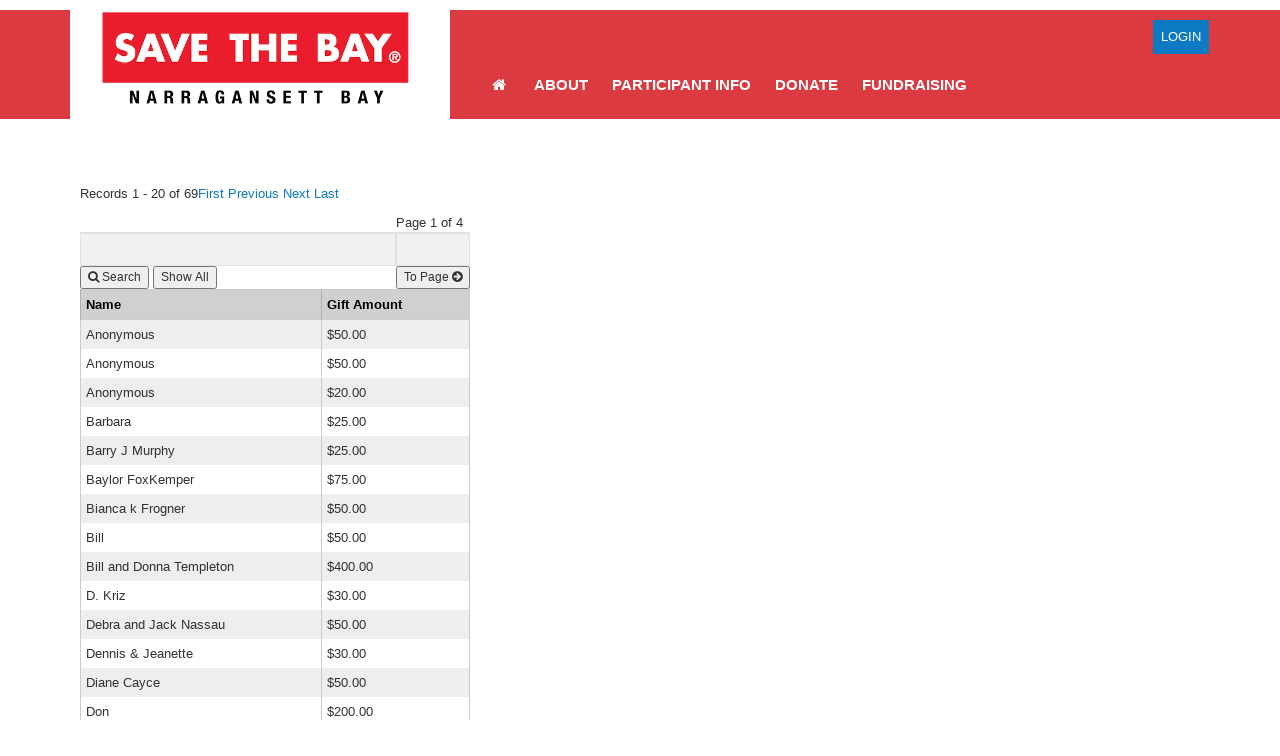

--- FILE ---
content_type: text/html;charset=ISO-8859-1
request_url: http://swim.savebay.org/site/TeamRaiserUser?list_type=custom_donor_list_team_type&show_amount=SUM&team_id=1611&TeamRaiserUser=tr_full_donor_list&fr_id=1110&lcmd=bottom&lcmd_cf=
body_size: 12241
content:
<!DOCTYPE html>
<html>

<head>
<base href="http://swim.savebay.org/site/" />

<title>

 Save the Bay
</title>
<meta http-equiv="Content-Type" content="text/html; charset=iso-8859-1" />
<meta http-equiv="Content-Script-Type" content="text/javascript" />
<meta name="Keywords" content=" " />
<meta name="Description" content="" />
<meta name="Robots" content="index, follow" />


<script type="text/javascript">
// feature toggle used for Timeout modal issue
localStorage.setItem('useModalTimeoutToggle', 'false');
</script>


<script type="text/javascript">
var keepAliveString = "keepAlive2('', 'http://swim.savebay.org/site/UserLogin?logout=logout&NEXTURL=http%3A%2F%2Fswim.savebay.org%2Fsite%2FTeamRaiserUser%3Flist_type%3Dcustom_donor_list_team_type%26amp%3Bshow_amount%3DSUM%26amp%3Bteam_id%3D1611%26amp%3BTeamRaiserUser%3Dtr_full_donor_list%26amp%3Bfr_id%3D1110%26amp%3Blcmd%3Dbottom%26amp%3Blcmd_cf%3D', '48DADDD3CBA195764FE830CC8E2B269C.app30125b', 'jsessionid', '/cbay/site/', false, true, false)";
var forceKeepAliveString = "forceKeepAlive2('')";
function startTimeout() {
setTimeout(function() {
eval(keepAliveString);
}, 480000);
}
function resetTimeout() {
setTimeout(keepAliveString, 480000);
}
startTimeout();
</script><noscript>&nbsp;</noscript>











<script type="text/javascript" src="../yui3/yui/yui-min.js"></script><noscript>&nbsp;</noscript>
<script type="text/javascript" src="../js/convio/modules.js?version=2.9.3"></script><noscript>&nbsp;</noscript>
<script type="text/javascript">
var Y = YUI({base: '../yui3/',
insertBefore: 'yui_marker_loader_css', // insert all YUI module css before customstyle so it can be overridden
debug: false, 
modules: getModules('../', 'convio', false, true)});
localStorage.setItem('useNewYUI', 'false');
</script><noscript>&nbsp;</noscript>



<script type="text/javascript" src="../js/utils.js"></script><noscript>&nbsp;</noscript>

<script type="text/javascript" src="../js/obs_comp_rollup.js"></script><noscript>&nbsp;</noscript>


<link href="../css/themes/default.css" rel="stylesheet" type="text/css" />
<link href="../css/themes/alphacube.css" rel="stylesheet" type="text/css"/>





<link href="../css/UserGlobalStyle.css" rel="stylesheet" type="text/css" />




<link rel="stylesheet" type="text/css" id="yui_marker_loader_css" />
<link href="../css/CustomStyle.css" rel="stylesheet" type="text/css" />
<link href="../css/CustomWysiwygStyle.css" rel="stylesheet" type="text/css" />


<script type="text/javascript" src="../js/list_component.js"></script><noscript>&nbsp;</noscript>




<meta name="CnvHeaderVersion" content="v5.0" />


<meta charset="utf-8">
<meta http-equiv="X-UA-Compatible" content="IE=edge">
<meta name="viewport" content="width=device-width, initial-scale=1">

    

<meta property="og:image"
      content="https://secure3.convio.net/cbay/images/content/pagebuilder/slide-1-null.jpg">
<meta property="og:description" content="">
<meta property="og:image:width" content="1145">
<meta property="og:image:height" content="485">
<meta property="og:image:type" content="image/jpeg" />
    

<meta property="og:url" content="http://swim.savebay.org/site/TeamRaiserUser?list_type=custom_donor_list_team_type&amp;show_amount=SUM&amp;team_id=1611&amp;TeamRaiserUser=tr_full_donor_list&amp;fr_id=1110&amp;lcmd=bottom&amp;lcmd_cf=">
<meta property="og:title" content="Save The Bay Swim 2022">
<meta property="og:type" content="website">

<link rel="stylesheet" href="//fonts.googleapis.com/css?family=Lato:400,700,900">
<link rel="stylesheet" href="//maxcdn.bootstrapcdn.com/font-awesome/4.6.3/css/font-awesome.min.css">
<link rel="stylesheet" href="//netdna.bootstrapcdn.com/bootstrap/3.3.6/css/bootstrap.min.css">
<link rel="stylesheet" href="../turbo-themes/cbay/static/css/template.min.css">
<style type="text/css"><!--
/* ====================
  Turbo Theme CSS
====================== */

body {
    color:#333;
    background:#ffffff ;
    font-family: 'Arial', 'Helvetica', sans-serif;
}

div.responsive {
    color:#333;
    font-family: 'Arial', 'Helvetica', sans-serif !important;
    font-size: 14px !important;
}

body, p, table, tr, th, td, .Explicit {
    font-family: 'Arial', 'Helvetica', sans-serif;
}

a,
div.indicator-container a.indicator-link,
A:link, a:link,
a.btn-more {
    color: #0d7ac3;
}

div.responsive a:visited, div.responsive a:link {
    color: #0d7ac3;
}


/* ========================
  Start Headings and Links
=========================== */

h1,h2,h3,h4,h5,h6 {
    font-family: 'Arial', 'Helvetica', sans-serif;
}

h1,
.header-container .campaign-banner-container
{
    color: #ee3a43;
    font-family: 'Arial', 'Helvetica', sans-serif;
    font-size: 26px;
    font-weight: normal;
    margin: 0 0 15px;
}

h2 ,h2.tr-page-title,
span.section-header-text,
div.section-header,
#title_container,
.header-container h2,
div.tr-page-header h2,
div#team_page_header h2,
.header-container h2,
div.tr-page-header h2,
div#team_page_header h2
 {
    color: #ee3a43;
    font-size: 22px;
    font-weight: bold;
}

h3 {
    color: #ee3a43;
    font-size: 14px;
    text-transform: uppercase;
}

h3.menu-title, div.indicator-title {
    font-weight: bold;
}

h4 {
    font-size: 14px;
}

div.thermometer-container div.donation-link-container a {
    color: #ffffff; /* Should this be available to update */
    background-color: #000;
    border-color: #000;

}

/*Fill Color of Thermometer*/
div.thermometer-container div.thermometer-inner {
     background-color:#ee3a43;
    border:0;
}

.btn-primary,
.btn-primary:focus,
.btn-primary:active {
    background-color: #000;
    border-color: #000;
}

/*These styles are also applied to 4 CTA buttons*/
a.btn-primary,
a.btn-primary:hover,
div.thermometer-container div.donation-link-container a {
    background-image:url('../turbo-themes/cbay/static/images/bg-pattern-diagonal.png');
    border-color: #fcaa30;
    border-color: #000;

}

button.btn-success,
a.btn-success {
    color: #FFFFFF;
    background: #ee3a43;
    border-color: #ee3a43;
    border-radius:0;
}

.btn-success:focus,
.btn-success:active {
    color: #ffffff;
    background-color: #ee3a43;
    border-color: #ee3a43;;
}

/* ========================
  End Headings and Links
=========================== */

/* ====================
  Start of Header
====================== */

#header {
    background: #db3a40;
}

#header .navbar-toggle .icon-bar {
    background: #444; /* Could be option to change in the future*/
}

@media (max-width: 767px) {
        #header .navbar-header {
            background: #fff;
            border-bottom:4px solid #ee3a43;
        }
}

/* ====================
  End of Header
====================== */

/* ====================
  Start of Logo
====================== */

#logo {
    background: #fff;
}

/* ====================
  End of Logo
====================== */

/* ====================
  Start of Utility
====================== */

#utility a.button,
#utility button.button,
#utility .btn {
    background-color:#0d7ac3;
    border-color: #000;
    color: #ffffff;
    font-size: 13px;
    text-transform: uppercase;
    border-color: #000;
}
#utility a.btn:hover,#utility button.button:hover,#utility .btn:hover {
    background-color:#ee3a43;
    text-decoration:none;
}

#utility .form-group .form-control {
    font-size: 12px;
    height: 30px;
    border: 0;
    box-shadow: none;
    background: #fff;
    border: 1px solid #c2d6de;
    padding-left: 10px;
    width: 100%;
}

/* ====================
  End of Utility
====================== */

/* ========================
  Start Navigation
=========================== */

#nav li:hover {
    /* IE9 SVG, needs conditional override of 'filter' to 'none' */
    background-image: url([data-uri]);
    background-image: linear-gradient(to bottom, rgba(255, 255, 255, 0.3) 0%, rgba(255, 255, 255, 0.3) 100%); /* W3C */
    background-image: -moz-linear-gradient(top, rgba(255, 255, 255, 0.3) 0%, rgba(255, 255, 255, 0.3) 100%); /* FF3.6+ */
    background-image: -ms-linear-gradient(top, rgba(255, 255, 255, 0.3) 0%, rgba(255, 255, 255, 0.3) 100%); /* IE10+ */
    background-image: -o-linear-gradient(top, rgba(255, 255, 255, 0.3) 0%, rgba(255, 255, 255, 0.3) 100%); /* Opera 11.10+ */
    background-image: -webkit-linear-gradient(top, rgba(255, 255, 255, 0.3) 0%, rgba(255, 255, 255, 0.3) 100%); /* Chrome10+,Safari5.1+ */
    background-image: -webkit-gradient(linear, left top, left bottom, color-stop(0%, rgba(255, 255, 255, 0.3)), color-stop(100%, rgba(255, 255, 255, 0.3))); /* Chrome,Safari4+ */
    filter: progid:DXImageTransform.Microsoft.gradient(startColorstr='#4dffffff', endColorstr='#4dffffff', GradientType=0); /* IE6-8 */
}

/* ===============================================
   Dropdown Styles
================================================== */

.navbar-inverse {
    background:transparent;
    border-color:transparent;
    padding-left: 30px
}

.nav > li > a {
    position: relative;
    display: block;
    padding: 10px 12px;
}

.navbar-inverse .navbar-nav > li > a {
    color:#ffffff;
    font-size:15px;
    font-weight: bold;
    text-transform:uppercase;
    font-family: 'Arial', 'Helvetica', sans-serif;
}

.navbar-inverse .navbar-nav>.open>a,
.navbar-inverse .navbar-nav>.open>a:hover,
.navbar-inverse .navbar-nav>.open>a:focus {
    background-color: #db3a40;
    color: #000;
}

.dropdown-menu {
    background-color: #000;
    font-size: 14px;
}

.dropdown-menu>li>a {
    color: #fff;
}


.dropdown-menu > li > a:hover,
.dropdown-menu > li > a:focus {
    text-decoration: none;
    color: #000;
    font-weight: bold;
    background-color: #ee3a43;
}

/* ========================
  End Navigation
=========================== */


/* ========================
  Start Media
=========================== */

#media .carousel-caption .button{
    background:#0d7ac3;
    border-color:#fff;
    color:#ffffff;
}


#media .carousel-indicators li {
    background: #333;
}

#media .carousel-indicators li.active {
    background:#ee3a43;
}

#media .carousel-caption h3 {
    color: #4d525a;
    font-family: 'Arial', 'Helvetica', sans-serif;
    font-size: 19px;
    font-style: italic;
}

#media .carousel-caption .button {
    font-size: 15px;
    font-weight: bold;

}

@media (max-width: 767px) {

    #media .carousel-caption h3 {
        font-size: 14px;
    }

    #media .carousel-caption .button {
        font-size: 11px;
    }
}

/* ========================
  End Media
=========================== */


/* ========================
  Start Call To Action
=========================== */

#call-to-action {
    background: #DB3A40;
}

#call-to-action .button {
    background-color: #000;
    border-radius: 50px;
    color: #fff;
    border-color: #000;
    font-size: 23px;
    font-weight: bold;
    font-family: 'Arial', 'Helvetica', sans-serif;
}

#call-to-action .button small {
    display: block;
    color: #fff;
    font-family: 'Arial', 'Helvetica', sans-serif;
    font-size: 16px;
    font-style: italic;
    font-weight: normal;
    text-transform: none;
}

/* ========================
  End Call To Action
=========================== */

/* ================================
  Content Secondary - Left Sidebar
=================================== */

#content-secondary .form-control {
    background: #E1E2E3;
}


#content-secondary h2 {
    color: #ee3a43;
    font-family: 'Arial', 'Helvetica', sans-serif;
    font-weight: normal;
    font-size: 20px;
    text-transform: uppercase;
}

#content-secondary .btn {
    background:#000;
    color: #fff;
    font-size: 14px;
}

@media (max-width: 991px) {

    #content-secondary h2 {
        font-size: 18px;
    }
}

@media (max-width: 767px) {

    #content-secondary h2 {
        font-size: 14px;
    }
}

/* ====================================
  END Content Secondary - Left Sidebar
======================================= */

/* ========================
  Start Sponsors
=========================== */

#sponsors {
    background: #fff;
    border-bottom: 2px solid #d3d2d1;
    border-top: 1px solid #d3d2d1;
}

/* ========================
  End of Sponsors
=========================== */

/* ========================
  Start of Footer
=========================== */

#footer {
    background: #000;
    color: #fff;
    font-size: 12px;
    text-align: center;
}


#footer img {
    max-width: 150px;
}
#footer #social-icons li a {
    color: #ee3a43;
    text-decoration: none;
}
#footer #social-icons li a:hover {
    color: #0d7ac3;
    text-decoration: none;
}

/* ========================
  End of Footer
=========================== */


/* ========================
  Start Buttons
=========================== */

a.button,
button.button,
.step-button,
div#find_participant button.search-button,
button.search-button,
div.responsive button.action-button,
div.indicator-container a.indicator-link {
    background-color:#000;
    color: #fff;
}

div.responsive a.step-button,
div.responsive button.step-button,
div.responsive a.step-button:hover,
div.responsive button.step-button:hover {
    background-image: none;
    border-radius: 0;
    font-size: 18px;
    margin: 0 0 10px;
    white-space: normal;
    background: #000;
    background-image:url('../turbo-themes/cbay/static/images/bg-pattern-diagonal.png');
    border-color: #000;
    border-width: 5px;
    color: #ffffff;
}

div.responsive a.next-step,
div.responsive button.next-step,
div.responsive a.next-step:hover,
div.responsive button.next-step:hover {
    background: #000;
    background-image:url('../turbo-themes/cbay/static/images/bg-pattern-diagonal.png');
    border-color: #000;
    border-width:5px;
    color: #ffffff;
}

div.responsive a.secondary-step,
div.responsive button.secondary-step {
    background: #000;
    border-color: #000;
    color: #FFFFFF;
}

.button.btn-primary.btn-block.btn-lg:hover,
button.btn-success:hover, a.btn-success:hover,
div#content button.search-button:hover,
div.responsive a.next-step:hover,
div.responsive button.next-step:hover,
div.responsive button.cancel-step:hover,
div.responsive a.cancel-step:hover,
div.responsive button.previous-step:hover,
div.responsive a.previous-step:hover,
#media .carousel-caption .button:hover,
div.responsive a.secondary-step:hover,
div.responsive button.secondary-step:hover,
a.donor-wall-link.indicator-link:hover,
#content-secondary .btn:hover {
    /* IE9 SVG, needs conditional override of 'filter' to 'none' */
    background-image: url([data-uri]);
    background-image: linear-gradient(to bottom, rgba(255, 255, 255, 0.2) 0%, rgba(255, 255, 255, 0.2) 100%); /* W3C */
    background-image: -moz-linear-gradient(top, rgba(255, 255, 255, 0.2) 0%, rgba(255, 255, 255, 0.2) 100%); /* FF3.6+ */
    background-image: -ms-linear-gradient(top, rgba(255, 255, 255, 0.2) 0%, rgba(255, 255, 255, 0.2) 100%); /* IE10+ */
    background-image: -o-linear-gradient(top, rgba(255, 255, 255, 0.2) 0%, rgba(255, 255, 255, 0.2) 100%); /* Opera 11.10+ */
    background-image: -webkit-linear-gradient(top, rgba(255, 255, 255, 0.2) 0%, rgba(255, 255, 255, 0.2) 100%); /* Chrome10+,Safari5.1+ */
    background-image: -webkit-gradient(linear, left top, left bottom, color-stop(0%, rgba(255, 255, 255, 0.2)), color-stop(100%, rgba(255, 255, 255, 0.2))); /* Chrome,Safari4+ */
    filter: progid:DXImageTransform.Microsoft.gradient(startColorstr='#33ffffff', endColorstr='#33ffffff', GradientType=0); /* IE6-8 */
}


/* ========================
   End Buttons
=========================== */


/* ========================
   Luminate Overrides
=========================== */

.panel-primary {
    border-color: #000;
}

.panel-primary > .panel-heading {
    background-color: #000;
    border-color: #000;
    border-radius:0;
    color: #ffffff;
}

@media (min-width: 768px) {
    #content-secondary .hidden-xs {
        display:block !important;
    }
}

div.tr-page-container,
div.registration-page-container div.section-container {
    color:#333;
}

div.tr-page-container div.side-bar > div {
    background: #e8e9eb url('../turbo-themes/cbay/static/images/bg-pattern-cross.png');
}

div.tr-page-container div.side-bar div.indicator-container * {
    font-size: 13px !important;
}

div.registration-page-container div.sub-section-header {
    color: #555;
    font-size: 16px;
    font-weight: bold;
}

h3.menu-title,
div.indicator-title {
    color:#ee3a43;
    font-size:18px;
    font-weight:normal;
    text-transform:uppercase;
}

#team_find_page label,
label {
    font-size: 14px !important;
}

input[type="text"],
input[type="password"],
input[type="email"],
textarea,
select {
    background: #f2f1f0;
    border: 1px solid #e2e2e2;
}

div.responsive div.form-error input[type="text"],
div.responsive div.form-error input[type="password"],
div.responsive div.form-error textarea,
div.responsive div.form-error select {
    background: #fff;
    border-color: #B94A49;
}

div.progress-bar-step-current div.progress-bar-step-number-container {
    background:#ee3a43;
}

div.progress-bar-step-container {
    background: #e8e9eb url('../turbo-themes/t1/static/images/bg-pattern-cross.png');
}

#find_participant div.list-component-row,
div.responsive div.list-row {
    background: #fff;
    border-bottom: 1px solid #e2e1e0;
}

div#content button.search-button {
    background:#000;
    font-size:14px;
    height:auto !important;
    width:auto;
}

#leaderboards .panel-heading h4 {
    color: #ffffff;
    font-size: 18px;
    font-weight: normal;
}

#leaderboards .panel-heading a {
    color: #4e525d;
    font-size: 12px;
    font-weight: bold;
}

div.thermometer-container span.amount-percentage-value,
div.thermometer-container span.amount-raised-value {
    font-size: 18px;
}

/* LEADERBOARDS */

#leaderboards div.donor-list-indicator-container .indicator-list-row:nth-child(even) {
    background: #e8e9eb url('../turbo-themes/cbay/static/images/bg-pattern-cross.png');
}

#leaderboards .indicator-list-row .list-name-container .indicator-link {
    background:transparent;
    color:#ee3a43;
}

/* PERSONAL PAGE */

div.team-roster-raised-label {
    border-bottom: 1px solid #ccc;
    border-top: 1px solid #ccc;
    color: #888;
}
h2.tr-page-title {display: none;}

.page-home #content-primary {
    padding-top: 10px;
}
/* Hide right-rail mini widgets */
#frStatus3,           /* Top Fundraising Teams */
#frStatus4,           /* Top Fundraisers */
#frDonorList,         /* Recent Donors */
#section-share-sidebar/* Share */
{
  display: none !important;
  visibility: hidden !important;
}
/* --- Fix: keep header + dropdowns above carousel so clicks work --- */
#header { position: relative; z-index: 10000; }
#header .navbar { position: relative; z-index: 10001; }
#header .navbar .dropdown-menu { position: absolute; z-index: 10002; }

/* (optional, keeps the carousel controls from overlapping the nav) */
#media .carousel-control { z-index: 1; }
--></style>









<script type="text/javascript">
var _gaq = _gaq || [];
_gaq.push(['_setAccount', 'G-FL438K980C']);
_gaq.push(['_setDomainName', 'none']);
_gaq.push(['_setAllowLinker', true]);


_gaq.push(['_trackPageview']);


(function() {
var ga = document.createElement('script'); ga.type = 'text/javascript'; ga.async = true;
ga.src = ('https:' == document.location.protocol ? 'https://ssl' : 'http://www') + '.google-analytics.com/ga.js';
var s = document.getElementsByTagName('script')[0]; s.parentNode.insertBefore(ga, s);
})();
addOnLoadHandler(function() {
// track items and transactions 
if (typeof trackItemsAndTransactions != "undefined" && typeof trackItemsAndTransactions != null){
trackItemsAndTransactions();
}
});
</script><noscript>&nbsp;</noscript>
 
 
 
 

<script async src="https://www.googletagmanager.com/gtag/js?id=G-FL438K980C"></script>
<script>
window.dataLayer = window.dataLayer || [];
function gtag(){dataLayer.push(arguments);}
function setDefaultGtagProperty() {
gtag('config', 'G-FL438K980C', {
'page_title': window.location.href
});
}
gtag('js', new Date());

let pseudoUrl = "";
if (pseudoUrl != null) {
let pageTitle = pseudoUrl.split("/");
if (pageTitle != null && pageTitle.length >= 3) {
gtag('config', 'G-FL438K980C', {'send_page_view': false});
gtag('event', 'page_view', {
page_title: pageTitle[2],
page_location: '',
page_path: ''
});
addOnLoadHandler(function() {
if (typeof trackEcommereceEvent != "undefined" && typeof trackEcommereceEvent != null){
trackEcommereceEvent();
}
});
} else {
setDefaultGtagProperty();
}
} else {
setDefaultGtagProperty();
}

</script>

		
</head>
<body












class="mobile"
>	
<!-- PAGE WRAPPER :: swim.savebay.org/2025 (no left sidebar; full-width content-primary) -->
<p>  </p>
<!-- id in fr_id x1110x -->
<p>   </p>
<!-- set trID xnullx = independent var x1110x -->
<p></p>
<!-- confirm trID x1110x --> <!-- When on donation form -->
<p></p>
<div id="page">
<div id="header">
<div class="container">
<div class="navbar row">
<div class="navbar-header col-sm-4 col-xs-12"><button class="navbar-toggle"> <span class="sr-only">Toggle navigation</span> <span class="icon-bar">&nbsp;</span> <span class="icon-bar">&nbsp;</span> <span class="icon-bar">&nbsp;</span> </button>
<div id="logo"><p><a title="Save the Bay" href="TR?fr_id=1110&amp;pg=entry" target="_parent">
    <img src="../images/content/pagebuilder/logo-1040.png" alt="Save the Bay" />
</a></p>
</div>
</div>
<div class="col-sm-8 col-xs-12 pull-right">
<div id="header-nav" class="collapse navbar-collapse">
<div id="utility" class="navbar-right">
<div class="profile-info"> <button class="btn btn-primary">Login</button></div>
</div>
<div id="nav" class="navbar navbar-inverse"><ul class="nav navbar-nav">
<li><a href="TR/Events/General?fr_id=1110&amp;pg=entry"><span class="fa fa-home">&nbsp;</span></a></li>
<li class="dropdown"><a class="dropdown-toggle" tabindex="0" data-toggle="dropdown">About</a>
<ul class="dropdown-menu">
<li><a href="TR/Events/General?fr_id=1110&amp;pg=informational&amp;sid=1039">Swim History</a></li>
<li><a href="TR/Events/General?fr_id=1110&amp;pg=informational&amp;sid=1080">Swimmer Stories</a></li>
<li><a href="http://savebay.org/">About Save The Bay</a></li>
<li><a href="TR/Events/General?fr_id=1110&amp;pg=informational&amp;sid=1082">Training &amp; Tools</a></li>
<li><a href="TR/Events/General?fr_id=1110&amp;pg=informational&amp;sid=1023">Past Results</a></li>
<li><a href="TR/Events/General?fr_id=1110&amp;pg=informational&amp;sid=1034">Sponsors</a></li>
</ul>
</li>
<li class="dropdown"><a class="dropdown-toggle" tabindex="0" data-toggle="dropdown">Participant Info</a>
<ul class="dropdown-menu">
<li><a href="TR/Events/General?fr_id=1110&amp;pg=informational&amp;sid=1029">Qualifications</a></li>
<li><a href="TR/Events/General?fr_id=1110&amp;pg=informational&amp;sid=1083">What to Expect</a></li>
<li><a href="TR/Events/General?fr_id=1110&amp;pg=informational&amp;sid=1084">Event Day Details</a></li>
<li><a href="TR/Events/General?fr_id=1110&amp;pg=informational&amp;sid=1027">Safety</a></li>
<li><a href="TR/Events/General?fr_id=1110&amp;pg=informational&amp;sid=1060">New Swimmer Scholarship</a></li>
<li><a href="TR/Events/General?fr_id=1110&amp;pg=informational&amp;sid=1060">New Swimmer Scholarship</a></li>
<li><a href="TR/Events/General?fr_id=1110&amp;pg=informational&amp;sid=1100">Jim Mullen Challenge</a></li>
<li><a href="TR/Events/General?fr_id=1110&amp;pg=informational&amp;sid=1085">Virtual Options</a></li>
</ul>
</li>
<li class="dropdown"><a class="dropdown-toggle" tabindex="0" data-toggle="dropdown">Donate</a>
<ul class="dropdown-menu">
<li><a href="TR/Events/General?fr_id=1110&amp;pg=pfind">Support a Swimmer</a></li>
<li><a href="TR/Events/General?fr_id=1110&amp;pg=pfind&amp;fr_search_type=team">Support a Team</a></li>
<li><a href="TR/Events/General?fr_id=1110&amp;pg=informational&amp;sid=1028">Support the Event</a></li>
</ul>
</li>
<li class="dropdown"><a class="dropdown-toggle" tabindex="0" data-toggle="dropdown">Fundraising</a>
<ul class="dropdown-menu">
<li><a href="TR/Events/General?fr_id=1110&amp;pg=informational&amp;sid=1086">Overview</a></li>
<li><a href="TR/Events/General?fr_id=1110&amp;pg=informational&amp;sid=1090">Resources</a></li>
<li><a href="TR/Events/General?fr_id=1110&amp;pg=informational&amp;sid=1091">Prizes</a></li>
<li><a href="TR/Events/General?fr_id=1110&amp;pg=informational&amp;sid=1028">Matching Gifts</a></li>
</ul>
</li>
</ul>
</div>
</div>
</div>
</div>
</div>
</div>

<div id="content" class="container">
<div id="content-inner" class="row"><!-- FULL-WIDTH PRIMARY CONTENT (sidebar removed) -->
<div id="content-primary" class="col-sm-12">





<script type="text/javascript">
<!--
var submitted = false;
function checkDoubleClick() {
if (submitted) {
alert ("This form has already been submitted.  Please wait.");
return false;
}
else {
submitted = true;
return masterSubmit();
}
}
var process_contains_errors = false;
// -->
</script><noscript>&nbsp;</noscript>
<div class="ProcessAppArea">
<form action="http://swim.savebay.org/site/TeamRaiserUser" name="process" id="process" method="post" onsubmit="return checkDoubleClick();" style="margin:0;">
<table border="0">
<tr><td width="10">&nbsp;</td><td>
 
<table class="lc_PaginatorTable">
<tr class="lc_PaginatorRow">
<td class="lc_PaginatorCell">

 
<p id="lc_pageCount" class="lc_Text">Records 1 - 20 of 69</p>					

</td>
<td class="lc_PaginatorCell" align="right">
<p id="lc_paginationLinks" class="lc_Text">

<a class="lc_PaginatorLinks" href="http://swim.savebay.org/site/TeamRaiserUser?list_type=custom_donor_list_team_type&amp;TeamRaiserUser=tr_full_donor_list&amp;team_id=1611&amp;fr_id=1110&amp;show_amount=SUM&amp;lcmd=top&amp;lcmd_cf=" title="Display first page of records in data table.">First</a>
<a class="lc_PaginatorLinks" href="http://swim.savebay.org/site/TeamRaiserUser?list_type=custom_donor_list_team_type&amp;TeamRaiserUser=tr_full_donor_list&amp;team_id=1611&amp;fr_id=1110&amp;show_amount=SUM&amp;lcmd=prev&amp;lcmd_cf=" title="Display previous page of records in data table.">Previous</a>
<a class="lc_PaginatorLinks" href="http://swim.savebay.org/site/TeamRaiserUser?list_type=custom_donor_list_team_type&amp;TeamRaiserUser=tr_full_donor_list&amp;team_id=1611&amp;fr_id=1110&amp;show_amount=SUM&amp;lcmd=next&amp;lcmd_cf=" title="Display next page of records in data table.">Next</a>
 <a class="lc_PaginatorLinks" href="http://swim.savebay.org/site/TeamRaiserUser?list_type=custom_donor_list_team_type&amp;TeamRaiserUser=tr_full_donor_list&amp;team_id=1611&amp;fr_id=1110&amp;show_amount=SUM&amp;lcmd=bottom&amp;lcmd_cf=" title="Display last page of records in data table.">Last</a>

</p>
</td>
</tr>
</table>

<table border="0" cellspacing="1" cellpadding="1" class="lc_FilterTable">
<tr valign="top" class="lc_FilterRow">
<td class="lc_FilterCell">

<div style="float: left;">
<label for="filter_text"><span style="display:none;">Search by name.</span></label>
<input type="text" name="filter_text" id="filter_text" size="37" maxlength="255"
value="" accesskey="s" 
onkeypress="return submitEnter(this.form.filter_search, event)" />
<button type="submit" class="SmallButton" id="filter_search" name="filter_search"
title="Search">
<i class="fa fa-search"></i> Search
</button>
<input type="submit" class="SmallButton" id="show_all" name="show_all"
value="Show All"
title="Show All" />
&nbsp;
</div>


<div style="float: right;">
Page 1 of 4
<label for="page_number"><span style="display:none;">Enter page number of list to display.</span></label>
<input type="text" size="5" maxlength="6" id="page_number" name="page_number" value=""
onkeypress="return submitEnter(this.form.goto_page, event)" />
<button type="submit" class="SmallButton" id="goto_page" name="goto_page"
title="To Page">
To Page&nbsp;<i class="fa fa-arrow-circle-right"></i>
</button>
</div>

</td>
</tr>
</table>
<input type="hidden" id="lcmd" name="lcmd" value="filtering" />
<table id="lct_164348647" border="0" cellspacing="0" cellpadding="0" class="lc_Table" summary="This table lists the data items and information about them in each row.">
<tr valign="top" class="lc_Row1">
<link rel="stylesheet" href="../css/PadMandateInfoStyle.css">
<script>
document.addEventListener("DOMContentLoaded", function() {
const button = document.getElementById('pad_info');
const tooltip = document.getElementById('customTooltip');
if (button) {
button.addEventListener('mouseover', function(event) {
tooltip.style.transform = `translateY(-50%)`;
tooltip.classList.add('show');
});
button.addEventListener('mouseout', function() {
tooltip.classList.remove('show');
});
}
});
</script>
<th scope="col" class="lc_Heading" id="lc_col_164348647_0">

<span>Name</span> 
</th>
<th scope="col" class="lc_HeadingSort" id="lc_sort_164348647_0">
&nbsp;
</th>
<link rel="stylesheet" href="../css/PadMandateInfoStyle.css">
<script>
document.addEventListener("DOMContentLoaded", function() {
const button = document.getElementById('pad_info');
const tooltip = document.getElementById('customTooltip');
if (button) {
button.addEventListener('mouseover', function(event) {
tooltip.style.transform = `translateY(-50%)`;
tooltip.classList.add('show');
});
button.addEventListener('mouseout', function() {
tooltip.classList.remove('show');
});
}
});
</script>
<th scope="col" class="lc_Heading" id="lc_col_164348647_1">

<span>Gift Amount</span> 
</th>
<th scope="col" class="lc_HeadingSort" id="lc_sort_164348647_1">
&nbsp;
</th>

</tr>
<tr valign="top" class="lc_Row1">
<td id="lc_cell_164348647_0_0" colspan="2" headers="lc_col_164348647_0" class="lc_Cell">
<div class="lc_Text">
Anonymous
</div>
<span class="lc_empty" style="display: none;">&nbsp;</span>
</td>
<td id="lc_cell_164348647_0_1" colspan="2" headers="lc_col_164348647_1" class="lc_Cell">
<div class="lc_Text">
$50.00
</div>
<span class="lc_empty" style="display: none;">&nbsp;</span>
</td>

</tr>
<tr valign="top" class="lc_Row0">
<td id="lc_cell_164348647_1_0" colspan="2" headers="lc_col_164348647_0" class="lc_Cell">
<div class="lc_Text">
Anonymous
</div>
<span class="lc_empty" style="display: none;">&nbsp;</span>
</td>
<td id="lc_cell_164348647_1_1" colspan="2" headers="lc_col_164348647_1" class="lc_Cell">
<div class="lc_Text">
$50.00
</div>
<span class="lc_empty" style="display: none;">&nbsp;</span>
</td>

</tr>
<tr valign="top" class="lc_Row1">
<td id="lc_cell_164348647_2_0" colspan="2" headers="lc_col_164348647_0" class="lc_Cell">
<div class="lc_Text">
Anonymous
</div>
<span class="lc_empty" style="display: none;">&nbsp;</span>
</td>
<td id="lc_cell_164348647_2_1" colspan="2" headers="lc_col_164348647_1" class="lc_Cell">
<div class="lc_Text">
$20.00
</div>
<span class="lc_empty" style="display: none;">&nbsp;</span>
</td>

</tr>
<tr valign="top" class="lc_Row0">
<td id="lc_cell_164348647_3_0" colspan="2" headers="lc_col_164348647_0" class="lc_Cell">
<div class="lc_Text">
Barbara
</div>
<span class="lc_empty" style="display: none;">&nbsp;</span>
</td>
<td id="lc_cell_164348647_3_1" colspan="2" headers="lc_col_164348647_1" class="lc_Cell">
<div class="lc_Text">
$25.00
</div>
<span class="lc_empty" style="display: none;">&nbsp;</span>
</td>

</tr>
<tr valign="top" class="lc_Row1">
<td id="lc_cell_164348647_4_0" colspan="2" headers="lc_col_164348647_0" class="lc_Cell">
<div class="lc_Text">
Barry J Murphy
</div>
<span class="lc_empty" style="display: none;">&nbsp;</span>
</td>
<td id="lc_cell_164348647_4_1" colspan="2" headers="lc_col_164348647_1" class="lc_Cell">
<div class="lc_Text">
$25.00
</div>
<span class="lc_empty" style="display: none;">&nbsp;</span>
</td>

</tr>
<tr valign="top" class="lc_Row0">
<td id="lc_cell_164348647_5_0" colspan="2" headers="lc_col_164348647_0" class="lc_Cell">
<div class="lc_Text">
Baylor FoxKemper
</div>
<span class="lc_empty" style="display: none;">&nbsp;</span>
</td>
<td id="lc_cell_164348647_5_1" colspan="2" headers="lc_col_164348647_1" class="lc_Cell">
<div class="lc_Text">
$75.00
</div>
<span class="lc_empty" style="display: none;">&nbsp;</span>
</td>

</tr>
<tr valign="top" class="lc_Row1">
<td id="lc_cell_164348647_6_0" colspan="2" headers="lc_col_164348647_0" class="lc_Cell">
<div class="lc_Text">
Bianca k Frogner
</div>
<span class="lc_empty" style="display: none;">&nbsp;</span>
</td>
<td id="lc_cell_164348647_6_1" colspan="2" headers="lc_col_164348647_1" class="lc_Cell">
<div class="lc_Text">
$50.00
</div>
<span class="lc_empty" style="display: none;">&nbsp;</span>
</td>

</tr>
<tr valign="top" class="lc_Row0">
<td id="lc_cell_164348647_7_0" colspan="2" headers="lc_col_164348647_0" class="lc_Cell">
<div class="lc_Text">
Bill
</div>
<span class="lc_empty" style="display: none;">&nbsp;</span>
</td>
<td id="lc_cell_164348647_7_1" colspan="2" headers="lc_col_164348647_1" class="lc_Cell">
<div class="lc_Text">
$50.00
</div>
<span class="lc_empty" style="display: none;">&nbsp;</span>
</td>

</tr>
<tr valign="top" class="lc_Row1">
<td id="lc_cell_164348647_8_0" colspan="2" headers="lc_col_164348647_0" class="lc_Cell">
<div class="lc_Text">
Bill and Donna Templeton
</div>
<span class="lc_empty" style="display: none;">&nbsp;</span>
</td>
<td id="lc_cell_164348647_8_1" colspan="2" headers="lc_col_164348647_1" class="lc_Cell">
<div class="lc_Text">
$400.00
</div>
<span class="lc_empty" style="display: none;">&nbsp;</span>
</td>

</tr>
<tr valign="top" class="lc_Row0">
<td id="lc_cell_164348647_9_0" colspan="2" headers="lc_col_164348647_0" class="lc_Cell">
<div class="lc_Text">
D. Kriz
</div>
<span class="lc_empty" style="display: none;">&nbsp;</span>
</td>
<td id="lc_cell_164348647_9_1" colspan="2" headers="lc_col_164348647_1" class="lc_Cell">
<div class="lc_Text">
$30.00
</div>
<span class="lc_empty" style="display: none;">&nbsp;</span>
</td>

</tr>
<tr valign="top" class="lc_Row1">
<td id="lc_cell_164348647_10_0" colspan="2" headers="lc_col_164348647_0" class="lc_Cell">
<div class="lc_Text">
Debra and Jack Nassau
</div>
<span class="lc_empty" style="display: none;">&nbsp;</span>
</td>
<td id="lc_cell_164348647_10_1" colspan="2" headers="lc_col_164348647_1" class="lc_Cell">
<div class="lc_Text">
$50.00
</div>
<span class="lc_empty" style="display: none;">&nbsp;</span>
</td>

</tr>
<tr valign="top" class="lc_Row0">
<td id="lc_cell_164348647_11_0" colspan="2" headers="lc_col_164348647_0" class="lc_Cell">
<div class="lc_Text">
Dennis &amp; Jeanette
</div>
<span class="lc_empty" style="display: none;">&nbsp;</span>
</td>
<td id="lc_cell_164348647_11_1" colspan="2" headers="lc_col_164348647_1" class="lc_Cell">
<div class="lc_Text">
$30.00
</div>
<span class="lc_empty" style="display: none;">&nbsp;</span>
</td>

</tr>
<tr valign="top" class="lc_Row1">
<td id="lc_cell_164348647_12_0" colspan="2" headers="lc_col_164348647_0" class="lc_Cell">
<div class="lc_Text">
Diane Cayce
</div>
<span class="lc_empty" style="display: none;">&nbsp;</span>
</td>
<td id="lc_cell_164348647_12_1" colspan="2" headers="lc_col_164348647_1" class="lc_Cell">
<div class="lc_Text">
$50.00
</div>
<span class="lc_empty" style="display: none;">&nbsp;</span>
</td>

</tr>
<tr valign="top" class="lc_Row0">
<td id="lc_cell_164348647_13_0" colspan="2" headers="lc_col_164348647_0" class="lc_Cell">
<div class="lc_Text">
Don
</div>
<span class="lc_empty" style="display: none;">&nbsp;</span>
</td>
<td id="lc_cell_164348647_13_1" colspan="2" headers="lc_col_164348647_1" class="lc_Cell">
<div class="lc_Text">
$200.00
</div>
<span class="lc_empty" style="display: none;">&nbsp;</span>
</td>

</tr>
<tr valign="top" class="lc_Row1">
<td id="lc_cell_164348647_14_0" colspan="2" headers="lc_col_164348647_0" class="lc_Cell">
<div class="lc_Text">
Dr. Jana E. Hesser
</div>
<span class="lc_empty" style="display: none;">&nbsp;</span>
</td>
<td id="lc_cell_164348647_14_1" colspan="2" headers="lc_col_164348647_1" class="lc_Cell">
<div class="lc_Text">
$25.00
</div>
<span class="lc_empty" style="display: none;">&nbsp;</span>
</td>

</tr>
<tr valign="top" class="lc_Row0">
<td id="lc_cell_164348647_15_0" colspan="2" headers="lc_col_164348647_0" class="lc_Cell">
<div class="lc_Text">
Dr. John P Fulton
</div>
<span class="lc_empty" style="display: none;">&nbsp;</span>
</td>
<td id="lc_cell_164348647_15_1" colspan="2" headers="lc_col_164348647_1" class="lc_Cell">
<div class="lc_Text">
$125.00
</div>
<span class="lc_empty" style="display: none;">&nbsp;</span>
</td>

</tr>
<tr valign="top" class="lc_Row1">
<td id="lc_cell_164348647_16_0" colspan="2" headers="lc_col_164348647_0" class="lc_Cell">
<div class="lc_Text">
Dr. Robert Nassau
</div>
<span class="lc_empty" style="display: none;">&nbsp;</span>
</td>
<td id="lc_cell_164348647_16_1" colspan="2" headers="lc_col_164348647_1" class="lc_Cell">
<div class="lc_Text">
$100.00
</div>
<span class="lc_empty" style="display: none;">&nbsp;</span>
</td>

</tr>
<tr valign="top" class="lc_Row0">
<td id="lc_cell_164348647_17_0" colspan="2" headers="lc_col_164348647_0" class="lc_Cell">
<div class="lc_Text">
Dr. Roberta Ellen Goldman
</div>
<span class="lc_empty" style="display: none;">&nbsp;</span>
</td>
<td id="lc_cell_164348647_17_1" colspan="2" headers="lc_col_164348647_1" class="lc_Cell">
<div class="lc_Text">
$25.00
</div>
<span class="lc_empty" style="display: none;">&nbsp;</span>
</td>

</tr>
<tr valign="top" class="lc_Row1">
<td id="lc_cell_164348647_18_0" colspan="2" headers="lc_col_164348647_0" class="lc_Cell">
<div class="lc_Text">
Ellen &amp; Bill
</div>
<span class="lc_empty" style="display: none;">&nbsp;</span>
</td>
<td id="lc_cell_164348647_18_1" colspan="2" headers="lc_col_164348647_1" class="lc_Cell">
<div class="lc_Text">
$100.00
</div>
<span class="lc_empty" style="display: none;">&nbsp;</span>
</td>

</tr>
<tr valign="top" class="lc_Row0">
<td id="lc_cell_164348647_19_0" colspan="2" headers="lc_col_164348647_0" class="lc_Cell">
<div class="lc_Text">
Eric Dorsch
</div>
<span class="lc_empty" style="display: none;">&nbsp;</span>
</td>
<td id="lc_cell_164348647_19_1" colspan="2" headers="lc_col_164348647_1" class="lc_Cell">
<div class="lc_Text">
$50.00
</div>
<span class="lc_empty" style="display: none;">&nbsp;</span>
</td>

</tr>

</table>

<input type="hidden" id="lcmd_cf" name="lcmd_cf" value="" />

<script type="text/javascript" >
<!--
ListComponent.newListColFilter ('164348647', 'lct_164348647', 'lcmd_cf', '', false, false);
// -->
</script><noscript>&nbsp;</noscript>
<noscript>&nbsp;</noscript>
 
<table class="lc_PaginatorTable">
<tr class="lc_PaginatorRow">
<td class="lc_PaginatorCell">

 
<p id="lc_pageCount" class="lc_Text">Records 1 - 20 of 69</p>					

</td>
<td class="lc_PaginatorCell" align="right">
<p id="lc_paginationLinks" class="lc_Text">

<a class="lc_PaginatorLinks" href="http://swim.savebay.org/site/TeamRaiserUser?list_type=custom_donor_list_team_type&amp;TeamRaiserUser=tr_full_donor_list&amp;team_id=1611&amp;fr_id=1110&amp;show_amount=SUM&amp;lcmd=top&amp;lcmd_cf=" title="Display first page of records in data table.">First</a>
<a class="lc_PaginatorLinks" href="http://swim.savebay.org/site/TeamRaiserUser?list_type=custom_donor_list_team_type&amp;TeamRaiserUser=tr_full_donor_list&amp;team_id=1611&amp;fr_id=1110&amp;show_amount=SUM&amp;lcmd=prev&amp;lcmd_cf=" title="Display previous page of records in data table.">Previous</a>
<a class="lc_PaginatorLinks" href="http://swim.savebay.org/site/TeamRaiserUser?list_type=custom_donor_list_team_type&amp;TeamRaiserUser=tr_full_donor_list&amp;team_id=1611&amp;fr_id=1110&amp;show_amount=SUM&amp;lcmd=next&amp;lcmd_cf=" title="Display next page of records in data table.">Next</a>
 <a class="lc_PaginatorLinks" href="http://swim.savebay.org/site/TeamRaiserUser?list_type=custom_donor_list_team_type&amp;TeamRaiserUser=tr_full_donor_list&amp;team_id=1611&amp;fr_id=1110&amp;show_amount=SUM&amp;lcmd=bottom&amp;lcmd_cf=" title="Display last page of records in data table.">Last</a>

</p>
</td>
</tr>
</table>


</td>
</tr>
</table>

<input type="hidden" name="TeamRaiserUser" value="tr_full_donor_list"/>
<input type="hidden" name="list_type" id="list_type" value="custom_donor_list_team_type" />
<input type="hidden" name="mfc_pref" id="mfc_pref" value="T" />
<input type="hidden" name="team_id" id="team_id" value="1611" />
<input type="hidden" name="fr_id" id="fr_id" value="1110" />
<input type="hidden" name="show_amount" id="show_amount" value="SUM" />

</form>
</div></div>
</div>
</div>
<!-- KEEP: big dual-column leaderboards section -->
<div id="sponsors">
<div class="container">

</div>
</div>
<div id="footer">
<div class="container"><!-- Google Tag Manager -->
<script type="text/javascript">// <![CDATA[
(function(w,d,s,l,i){w[l]=w[l]||[];w[l].push({'gtm.start':
new Date().getTime(),event:'gtm.js'});var f=d.getElementsByTagName(s)[0],
j=d.createElement(s),dl=l!='dataLayer'?'&l='+l:'';j.async=true;j.src=
'https://www.googletagmanager.com/gtm.js?id='+i+dl;f.parentNode.insertBefore(j,f);
})(window,document,'script','dataLayer','GTM-54MVVJN');
// ]]></script>
<!-- End Google Tag Manager -->
<p><ul id="social-icons" class="">
<li><a title=" Facebook " class="fa fa-facebook" href=" https://www.facebook.com/savethebayri " target="_blank"></a></li>
<li><a title=" Twitter " class="fa fa-twitter" href=" https://twitter.com/savethebayri " target="_blank"></a></li>
<li><a title=" Instagram " class="fa fa-instagram" href=" https://www.instagram.com/savethebayRI " target="_blank"></a></li>
<li><a title=" YouTube " class="fa fa-youtube" href=" https://www.youtube.com/user/SaveTheBayRI " target="_blank"></a></li>
</ul>
</p>
<p class="copyright">100 Save The Bay Drive, Providence, RI 02905 | P: 401-272-3540 <br /> &copy; 2026 Save the Bay, All Rights Reserved <a href="https://savebay.org/privacy-policy/">Privacy Policy</a></p>
<p class="copyright">&nbsp;</p>
<p><img class="logo" src="../images/content/pagebuilder/logo-footer-1040.png" alt="Save the Bay" /></p>
<p>Powered by <a title="Powered by Blackbaud" rel="external" href="https://www.blackbaud.com/online-marketing/teamraiser-event-fundraising" target="_blank"> <img style="background-color: transparent; vertical-align: bottom; width: 120px; height: 21px;" src="../turbo-themes/cbay/static/images/blackbaud.png" alt="Powered by Blackbaud" /></a></p>
</div>
</div>
</div>
<div id="hidden-scripts"><script src="//code.jquery.com/jquery-1.12.3.min.js" type="text/javascript"></script>
<script src="//netdna.bootstrapcdn.com/bootstrap/3.3.6/js/bootstrap.min.js" type="text/javascript"></script>
<!-- REMOVE the old initializeDropdowns() block here -->
<script src="//cdnjs.cloudflare.com/ajax/libs/luminateExtend/1.7.1/luminateExtend.min.js" type="text/javascript"></script>
<script type="text/javascript">// <![CDATA[
// use a sandboxed jQuery
var jQuery1_12_3 = jQuery.noConflict(true);

/* Dropdowns bound to sandboxed jQuery (after noConflict) */
(function($){
  function initMenus(){
    $('.dropdown-toggle')
      .off('click.stb')
      .on('click.stb', function(e){
        e.preventDefault();
        e.stopPropagation();
        var $p = $(this).parent();
        $('.dropdown-toggle').not(this).parent().removeClass('open');
        $p.toggleClass('open');
      });

    $(document)
      .off('click.stb')
      .on('click.stb', function(){ $('.dropdown.open').removeClass('open'); });
  }

  $(initMenus);
  new MutationObserver(initMenus)
    .observe(document.documentElement, { childList:true, subtree:true });
})(jQuery1_12_3);

// your existing code continues, now using jQuery1_12_3
var BBI = { pageName: "", trID: "1110" };

jQuery1_12_3(function($){
  luminateExtend.init({
    apiKey: 'wDB09SQODRpVIOvX',
    path: { nonsecure: 'http://swim.savebay.org/site/', secure: 'https://secure3.convio.net/cbay/site/' }
  });

  $.expr[":"].icontains = function(el, i, m){
    return (el.textContent || el.innerText || "").toLowerCase().indexOf((m[3]||"").toLowerCase()) >= 0;
  };

  function cleanRightRail(){ /* (unchanged) */ }

  cleanRightRail();
  (function(retries){
    var t = setInterval(function(){
      cleanRightRail();
      if (--retries <= 0) clearInterval(t);
    }, 400);
  })(8);

  new MutationObserver(function(){ cleanRightRail(); })
    .observe(document.getElementById('page') || document.documentElement, {childList:true,subtree:true});
});
// ]]></script>
<script src="//ws.sharethis.com/button/buttons.js" type="text/javascript"></script>
<script src="../turbo-themes/cbay/static/js/template.js" type="text/javascript"></script>
</div>
<p><div class="modal fade" tabindex="-1" role="dialog" id="loginModal">
    <div class="modal-dialog">
        <div class="modal-content">
            <div class="modal-header">
                <button type="button" class="close" data-dismiss="modal" aria-label="Close"><span
                        aria-hidden="true">&times;</span></button>
                <h4 class="modal-title">Login</h4>
            </div>
            <div class="modal-body">
                <div id="errorContainer">Your login information was incorrect. Please try again or <a
                        href="javascript:void(0);" style="text-decoration:underline;"
                        class="retrieve-login">click here</a> to have your information emailed to you.</div>
                <form class="luminateApi" id="login-form" method="POST"
                      action="">
                    <input type="hidden" name="method" value="login">
                    <div class="loginTitle">
                        <h3>Log In</h3>
                    </div>
                    <div class="donateMessage">
                        <p>Have you previously donated to or fundraised for Save the Bay? Log in below with your username and password.</p>
                    </div>
                    <div class="form-group">
                        <label for="login-username" class="control-label">Username</label>
                        <input type="text" class="form-control" id="login-username" name="user_name" required="">
                    </div>
                    <div class="form-group">
                        <label for="login-password" class="control-label">Password</label>
                        <input type="password" class="form-control" id="login-password" name="password" required="">
                    </div>
                    <div class="submit-container form-group">
                        <input type="submit" id="login" class="btn-primary btn-lg center-block" value="Log In"
                               name="login">
                    </div>
                    <input type="hidden" name="NEXTURL" id="NEXTURL" value="http://swim.savebay.org/site/TeamRaiserUser?list_type=custom_donor_list_team_type&amp;show_amount=SUM&amp;team_id=1611&amp;TeamRaiserUser=tr_full_donor_list&amp;fr_id=1110&amp;lcmd=bottom&amp;lcmd_cf=">




                </form>

<script type="text/javascript">
var appName = 'savethebay';
(function() {
if (typeof window.janrain !== 'object') window.janrain = {};
if (typeof window.janrain.settings !== 'object') window.janrain.settings = {};
// Check for a ? to see if there's an existing query string. indexOf() returns -1 if the string is not found.
var janrainServletUrl = 'https://secure3.convio.net/cbay/site/JanrainLogin;jsessionid=00000000.app30125b?NONCE_TOKEN=D97F07B186FDE8EA8ACF6267C562DA1A';
janrain.settings.tokenUrl = janrainServletUrl + (janrainServletUrl.indexOf('?') == -1 ? '?' : '&') + 'next_url=' + encodeURIComponent('http\x3A\x2F\x2Fswim.savebay.org\x2Fsite\x2FTeamRaiserUser\x3Flist_type\x3Dcustom_donor_list_team_type\x26show_amount\x3DSUM\x26team_id\x3D1611\x26TeamRaiserUser\x3Dtr_full_donor_list\x26fr_id\x3D1110\x26lcmd\x3Dbottom\x26lcmd_cf\x3D');
janrain.settings.language = 'en';
janrain.settings.type = 'modal';
janrain.settings.linkClass = 'janrainEngage';
function isReady() { janrain.ready = true; };
if (document.addEventListener) {
document.addEventListener("DOMContentLoaded", isReady, false);
} else {
window.attachEvent('onload', isReady);
}
var widgetId = 'janrainAuthWidget';
if (!document.getElementById(widgetId)) {
var e = document.createElement('script');
e.type = 'text/javascript';
e.id = widgetId;
if (document.location.protocol === 'https:') {
e.src = 'https://rpxnow.com/js/lib/' + appName + '/engage.js';
} else {
e.src = 'http://widget-cdn.rpxnow.com/js/lib/' + appName + '/engage.js';
}
var s = document.getElementsByTagName('script')[0];
s.parentNode.insertBefore(e, s);
}
})();
Y.use('jquery-noconflict', function(Y){
var janrainProviderList = ["facebook","googleplus","twitter"];
var providerIcon = jQuery('<span></span>');
jQuery.each(janrainProviderList, function(index, provider){
jQuery('#ID19bc30b6587loginLinks')
.append(
providerIcon.clone()
.addClass('janrain-provider-icon-16')
.addClass('janrain-provider-icon-' + provider)
);
});
});
</script>
<div class="loginText">
<a class="janrainEngage loginHref" href="#">
Log in using one of your preferred sites
<div id="ID19bc30b6587loginLinks" class="loginLinks janrainEngage" style="max-width:300px"></div>
</a>
</div>



<hr>
<p><a href="javascript:void(0);" class="retrieve-login">Forgot Username or Password?</a></p>

<form class="forgotUsernamePW" name="f2fSendUserNameForm" action="https://secure3.convio.net/cbay/site/UserLogin?from=forgot"
      method="post" class="">
                          <input type="hidden" name="pg" value="utype">
                          <input type="hidden" name="fr_id" value="1110">


                          <div class="form-group">
                            <label for="email_2" class="control-label">Email:</label>
                            <input type="email" name="Email" id="email_2" class="form-control" maxlength="100">
                          </div>

                            <input type="hidden" name="SendUserName" id="SendUserName"
                                   value="Send User Name and Password">
<div class="submit-container form-group">
                            <input class="button btn-primary" id="user_type_login_email_button" name="user_name"
                                   value="Submit" type="submit"></div>
                          </form>

            </div>
            </div><!-- /.modal-content -->
            </div><!-- /.modal-dialog -->
            </div><!-- /.modal -->


</p>
<!-- Google Tag Manager -->
<script type="text/javascript">// <![CDATA[
(function(w,d,s,l,i){w[l]=w[l]||[];w[l].push({'gtm.start':
new Date().getTime(),event:'gtm.js'});var f=d.getElementsByTagName(s)[0],
j=d.createElement(s),dl=l!='dataLayer'?'&l='+l:'';j.async=true;j.src=
'https://www.googletagmanager.com/gtm.js?id='+i+dl;f.parentNode.insertBefore(j,f);
})(window,document,'script','dataLayer','GTM-54MVVJN');
// ></script>
<!-- End Google Tag Manager -->
</body>
]]
</html>


--- FILE ---
content_type: text/css
request_url: http://swim.savebay.org/css/UserGlobalStyle.css
body_size: 12903
content:
/*
    Style blocks are grouped by function (Global, Dividers, Black Bordered Lists,
    Problem Solvers, Calendar, News, Advocacy, Donations and TeamRaiser,
    Vertical Scroller, Rollover Popups, Slide Show, Deprecated) and then sorted by identifier. Styles applied
    to specific HTML elements are sorted to the top.
*/

/*
   % for font sizing
   em for element sizing
*/

/*
    Syntax hints:
     .<class_name>              ( ex: .appArea )
     <element>.<class_name> ( ex: div.subIndent )
     #<id>                      ( ex: #DirSearchResults )
     <element>#<id> is NOT supported by NS4
     #<id> <element>.<class_name> ( ex: #DirProfile-apparea table.lc_Table
                                                    for all tables of class lc_Table that
                                                    are within an element whose ID is
                                                    DirProfile-apparea )
*/
/*
    -- Global --
*/

A:link { 

    /*** commented out for LO

    color: blue;

***/}

A:hover { color: #f90; }

.fakeLink {
    color: blue;
    text-decoration: underline;
}



/* The following sets the default font styles.

    Explicit was added to fix a problem in NS4 that caused
    the font style to be lost after a checkbox or radio
    button. It is also useful for adding font style with
    a <span> element which won't do block rendering (and thus
    vertical whitespace).
*/

P, LI, OL, UL, TABLE, TR, TH, TD, .Explicit {
    font-family: Verdana, Arial, Helvetica, sans-serif;
    font-size: 10pt;
}

BODY {
    font-family: Verdana, Arial, Helvetica, sans-serif;
    font-size: 10pt;
    background-color: #fff;
    margin: 0px;
}

/*
    All classes inherit the default style stated above.
    At least they should. Some browsers don't work that
    way. Some classes set the same style as others, this
    is done to allow variation in the future.
*/

/* Display form fields in smaller monospace to fix Netscape width problem */

TEXTAREA, INPUT, SELECT, OPTION {
    font-family: "Lucida Console", Courier, monospace;
    font-size: 9pt;
}

/* The application area margin and width. */

.appArea {
    width: 650px;
    margin-left: 10px;
    margin-top: 10px;
}

.appAreaNowidth {
    margin-left: 10px;
    margin-top: 10px;
}

div.appArea { margin: 10px; }
div.appSubArea { margin-bottom: 10px; }
.FormBoxNoWidth > table { border: 1px solid #000; }

/* indent a block that isn't a block quote */
div.subIndent {
    margin: 0px 0px 0px 15px;
    padding: 0px 0px 0px 0px;
}

/* provide a small amount of margin within some container */
/* The 99% width fixes some oddities in some browsers when */
/* the DIV contains a table and is itself within a DIV which */
/* has a colored background and contains other tables. */
div.smallMargin {
    margin: 4px;
    width: 99%;
}

/* Sets the font style for all error messages */

.ErrorMessage {
    font-size: 1em;
    color: #990000;
}

.ErrorWarningMessage {
    font-size: 10pt;
    color: red;
}

/* when the user needs a little immediate help */
.Hint {
    color: black;
    font-family: Verdana, Arial, Helvetica, sans-serif;
    font-size: 8pt;
    font-style: italic;
}

/*
    These are for the older style of lists without
    borders. These are used for simple selection
    lists and where the list does not contain
    editable objects.
*/

.ListHeadings {
    font-weight: bold;
}

.ListItem {
    font-size: 8pt;
}

/* smaller font for notes and such */
.NoteText {
    font-family: Verdana, Arial, Helvetica, sans-serif;
    font-size: 8pt;
}

/*
    This is a general page title. It is also used
    wherever multiple pages edit the same object.
    Mind you, that doesn't happen a lot on the
    user side.
*/
.ObjTitle {
    font-family: Verdana, Arial, Helvetica, sans-serif;
    font-size: larger;
    font-weight: bolder;
    margin: 0px 0px 6px;
    padding: 0px;
}

/* Related Links */
.RLBack {
    background-color: #ccf;
}

table.RLBack {
    background-color: #ccf;
    border: solid 2px black;
    padding-left: 4px;
}

/* Read-only/view values */
.ROValue {
    background-color: #e7e7e7;
}

/* Replace FontMinus2 with a more descriptive name. */
.Smaller {
    font-family: Verdana, Arial, Helvetica, sans-serif;
    /***font-size: 8pt;***/
}

.SmallerC {
    font-family: Verdana, Arial, Helvetica, sans-serif;
    font-size: 8pt;
    text-align: center;
}

/* Sets the font style for all success messages*/

.SuccessMessage {
    font-size: 10pt;
    color: green;
}

/* Sets the font style for all warning messages*/

.WarningMessage {
    font-size: 10pt;
    font-weight: bold;
}

.WarningMessageBigger {
    padding: 4px;
    font-size: 1.3em;
    font-weight: bold;
}

.AutoOptInWarningMessage {
    color: #855;
    font-size: 10pt;
}

/*
    These are for section dividers. dividerHeading is meant
    for use inside a <div class="appArea"></div>. The
    transparent image forces NS4 to render the background
    where it would otherwise not.
*/

/* NOTE: if you change this, also change the corresponding HACK in AdminStyle.css */
h5.dividerHeading {
    background-color: #ccc;
    color: black;
    font-family: Verdana, Arial, Helvetica, sans-serif;
    font-weight: bold;
    margin: 0px;
    padding: 1px 0px;
    width: 100%;
}
/* HACK: to make all user side pages have section headers behaving in the same way. */
td.FormSectionHeader h5 {
    background-color: inherit;
    color: inherit;
}

p.dividerHeading {
    background-color: #ccc;
    color: black;
    font-family: Verdana, Arial, Helvetica, sans-serif;
    font-weight: bold;
    margin: 0px;
    padding: 1px 0px;
    width: 100%;
}

.Divider {
    background-color: #ccc;
    color: black;
    font-family: Verdana, Arial, Helvetica, sans-serif;
    font-weight: bold;
    padding-top: 1px;
    padding-bottom: 1px;
}

.SectionHead {
    color: black;
    font-family: Verdana, Arial, Helvetica, sans-serif;
    font-weight: bold;
    padding-top: 8px;
    padding-bottom: 2px;
    padding-left: 0px;
}

/*
 * VeriSign seal/link
 */

div#vs_seal {
    width:135px;
    padding:2px;
    text-align:center;
}

a#about_ssl, a#about_ssl:link, a#about_ssl:active, a#about_ssl:hover {
    color:#000000;
    text-decoration:none;
    font:bold 7px verdana,sans-serif;
    letter-spacing:.5px;
    text-align:center;
    margin:0px;
    padding:0px;
}

/*
    List Control
*/

table.lc_Table {
    width: 100%;
    border-right: 1px solid #ccc;
    border-bottom: 1px solid #ccc;
    border-top: 1px solid #ccc;
}

/* column headers */
th.lc_Heading,
th.lc_HeadingSort {
    background-color: #D0D0D0;
    color: black;
    border-bottom: 1px solid #ccc;
    text-align: left;    
    padding: 5px 5px;
}
th.lc_Heading {
    border-left: 1px solid #B0B0B0;
}

/* sort buttons */
th.lc_HeadingSort {
    text-align: right;
}

a.lc_lighterLink:link {
    color: #e4f0fa;
}

a.lc_lighterLink:hover {
    color: #b1d6f8;
}    

/* line items */

tr.lc_Row0 {
    background-color: #fff;
    
}

tr.lc_Row1 {
    background-color: #eee;
}

tr.lc_Row2 {
	background-color: #F0F0F0;
}

/* each cell */
td.lc_Cell {
    border-left: 1px solid #ccc;
    padding: 5px;
}

/* links as rendered in list_component_href.tpt */
a.lc_Link {
}

/* Totals and Divider are not really used in the list component.
    They are used in other tables that also use the list component styles.
*/
.lc_Totals {
    background-color: #f6f6f6;;
    border-bottom: 1px solid #ccc;
}

td.lc_Totals {
    background-color: #f6f6f6;;
    border-bottom: 1px solid #ccc;
    border-left: 1px solid #ccc;
}

td.lc_TotalsVal {
    border-bottom: 1px solid #ccc;
    border-left: 1px solid #ccc;
}

td.lc_Divider {
    border-left: 1px solid #ccc;
    border-top: 1px solid #ccc;
    border-bottom: 1px solid #ccc;
    background-color: #f6f6f6;;
}

.lc_PaginatorRow {
    vertical-align: bottom;
}

.lc_PaginatorCell {
    white-space: nowrap;
}

/*
    In order to get the vertical black lines it is
    necessary to spcify tables with no padding or
    spacing. Whitespace must be added in the styles
    so the text may be read.
*/

p.PaddedEntry {
    margin: 2px 3px;
    font-size: 10pt;
}

/* bold */
p.PaddedEntryB {
    margin: 2px 0px 2px 6px;
    font-size: 10pt;
    font-weight: bold;
}

/* centered */
p.PaddedEntryC {
    margin: 2px 3px;
    font-size: 10pt;
    text-align: center;
}

/* right aligned */
p.PaddedEntryR {
    margin: 2px 0px 2px 6px;
    font-size: 10pt;
    text-align: right;
}

/* heading styles used with TableHeadings below */
p.PaddedListHeadings {
    margin: 2px 3px;
    font-weight: bold;
    color: black;
}

/* centerd heading */
p.PaddedListHeadingsC {
    margin: 2px 3px;
    font-weight: bold;
    text-align: center;
    color: black;
}

/* right justified heading */
p.PaddedListHeadingsR {
    margin: 2px 3px;
    font-weight: bold;
    text-align: right;
    color: black;
}

p.PaddedListHeadingsR a {
    color: #ccccff;
}
/* The "Small" ones are for Contact DB Configuration. */

p.PaddedListHeadingsSmall {
    margin: 2px 3px;
    font-weight: bold;
    font-size: 8pt;
}

p.PaddedEntrySmall {
    margin: 2px 3px;
    font-size: 8pt;
}

p.PaddedEntrySmallC {
    margin: 2px 3px;
    font-size: 8pt;
    text-align: center;
}

/*
    Zero margin to put in the table
    cells that generate the vertical black lines.
*/
p.spacer {
    margin: 0px;
}

/*
    Sets a transparent background that
    allows WrapperBack below to show
    through. This overrides the background
    color setting at the top of this file.
*/
table.Backed {
    background-color: transparent;
}

/* background for the headings */

td.TableHeadings {
    background-color: #666;
}

th.TableHeadings {
    background-color: #666;
}

/*
    Right alignment style orignally created
    for the sort buttons.
*/

td.TableHeadingsR {
    background-color: #666;
    text-align: right;
}

/*
    These set the border and line color
    by setting the background of a parent
    table or table cell.
*/
td.WrapperBack {
    background-color: Black;
}

table.WrapperBack {
    background-color: Black;
}

/* these alternate the row background color */

.ListItem0 {
    font-family: Verdana, Arial, Helvetica, sans-serif;
    background-color: #eef;
    font-size: 8pt;
}

.ListItem1 {
    font-family: Verdana, Arial, Helvetica, sans-serif;
    background-color: #ffe;
    font-size: 8pt;
}

/*
    Sets the font style for all Buttons. This is used
    to overrride the setting for <input> above.
*/

.Button {
    font-family: Verdana, Arial, Helvetica, sans-serif;
    font-size: 10pt;
}


.SmallButton{
    font-family: Arial, Helvetica, Verdana, sans-serif;
    font-size: 9pt;
}

/* Hack for an invisible default button before the others. */
input.default-submit-hack {
    width: 0;
    height: 0;
    padding: 0;
    border: 0;
    margin: 0;
}

/*
    This fixes NS4's tendency to force inline styles
    on following elements in the document.
*/
p.centered {
    text-align: center;
}

p.righted {
    text-align: right;
}

/*
    Use this on a table cell or <span> element around
    a <textarea> element so it will inherit the right
    font. NS4 has a problem (or six) with CSS
    inheritance.
*/

.NetscapeFix {
    font-family: "Lucida Console", Courier, monospace;
    font-size: 9pt;
}

/* accessability tags */
/* remove the border from <fieldset> */
FIELDSET {
    border: none;
    margin: 0px;
    padding: 0px;
}

FIELDSET.withBox {
    border: 1px solid #fecb98;
    display: block;
    padding: 0px 4px 4px 4px;
}

FIELDSET.noBox {
    border: none;
    display: block;
    padding: 0px 4px 4px 4px;
}

LEGEND {
    float: left;
    font-family: Verdana, Arial, Helvetica, sans-serif;
    font-size: 10pt;
    margin-right: 4px;
}

LEGEND.surveyLegend {
    float: none;
}

/* fix a Gecko spacing problem */
LABEL {
    white-space: pre;
}

LABEL.wrapable {
    white-space: normal;
}

label.bold {
    font-weight: bold;
}

OPTION.prompt {
    background-color: gray;
    color: white;
}

TABLE.DefaultWrapper .FormBox,
TABLE.DefaultWrapper {
    background-color: #cce2e6;
    border-width: 0px;
}

/*
    -- Calendar --
*/

/* these are for the mini-calendar on Calendar_userdetail.tpt */
td.minicalcell {
    background-color: #ccf;
}

td.minicaltitle {
    background-color: #ffc;
}

p.minicaltitle {
    color: #339;
    font-weight: bold;
}

/*Sets the font style for all Calendar list headers ( example: days of the week)*/

input.CalTicketQuantity {
    text-align:right;
}   

.CalHeaderText {
    color: white;
    font-weight: bold;
}

/* margin for the calendar list view */
.callist {
    margin-left: 10px;
}

.datelink {
    font-weight: bold;
    text-decoration: none;
}

.eventtitle {
    font-size: 12pt;
    font-weight: bold;
}

.locationtitle {
    font-weight: bold;
}

/*
    -- News --
*/

hr.storySeparator {
    width: 100%;
}

.byline {
    font-style: italic;
}

.headline {
    font-weight: bold;
    font-size: 14pt;
    color: #336;
    text-decoration: none;
}

.headlinelist {
    font-weight: bold;
    font-size: 10pt;
    color: #336;
    text-decoration: none;
}

.photocaption {
    font-size: 8pt;
    font-style: italic;
}

p.photocaption {
    margin-top: 2px;
    padding-top: 2px;
}

.subheading {
    font-weight: bold;
    color: #336;
}

.teaser {
    font-size: 10pt;
}

table.searchBox {
    background-color: #fefeed;
}

div.searchBox {
    background-color: #fefeed;
    border: 1px solid Black;
    padding: 2px;
    margin: 3px;
}

/* the preview area for user news */
.previewBox {
    border: 1px solid black;
    margin: 4px;
    padding: 4px;
    width: 600px;
}

/*
    -- Advocacy --
*/

/* Sets the background color of the component. */
table.advocacytable {
    background-color: #fff;
}

/* Controls the look of the demo message. */
.messageArea {
    border: medium outset #ccc;
    padding: 4px 4px 1px 4px;
    margin: 4px 4px 1px 4px;
    background-color: #ccc;
}

/* 8631: Controls the look of instructional text on the message page */
.AdvocacyInstructions {
    background-color: #99c;
    background-image: URL(../images/sp.gif);
    font-family: Verdana, Arial, Helvetica, sans-serif;
    font-size: 9pt;
    font-weight: bold;
    padding: 4px;
}

input.Advocacy {
    font-family: "Lucida Console", Courier, monospace;
    font-size: 8pt;
}

select.Advocacy {
    font-family: "Lucida Console", Courier, monospace;
    font-size: 8pt;
}

.AdvocacyNSFix {
    font-family: "Lucida Console", Courier, monospace;
    font-size: 8pt;
}

/*
    -- Donations and Friendraiser --
        new for Molokini
    Bug #10837: removed 0px left & right margin because it made
                    NS4.7 stretch the content insanely wide to the
                    point of excluding the right half of it completely.
*/
.Instructions {
    background-color: #99c;
    background-image: URL(../images/sp.gif);
    font-family: Verdana, Arial, Helvetica, sans-serif;
    font-size: 8pt;
    font-weight: bold;
    padding: 4px 4px 1px 4px;
    margin-bottom: 0px;
    margin-top: 0px;
}

td.Instructions {
    border: #000 1px solid;
}

.ProgressBox {
    font-family: Verdana, Arial, Helvetica, sans-serif;
    font-size: 8pt;
    font-weight: bold;
    background-color: #ff9;
    color: #999;
}

.ProgressBoxCurrent {
    font-family: Verdana, Arial, Helvetica, sans-serif;
    font-size: 8pt;
    font-weight: bold;
    background-color: #ff9;
    color: #000;
}

table.ProgressBox {
    padding-right: 4px;
    padding-left: 4px;
    border: #000 1px solid;
}

a.ProgressBox:link {
    font-size: 8pt;
    color: #999;
    text-decoration:none;
}
a.ProgressBox:visited {
    font-size: 8pt;
    color: #999;
    text-decoration:none;
}
a.ProgressBox:hover {
    font-size: 8pt;
    color: #000;
    font-weight: bold;
    text-decoration:none;
}

/*
    During the making of a donation
    Donation_UD_Progress_Bar.tpt
*/

table.ProgressBack {
    background-color: #ccc;
    padding: 4px;
    border: outset 4px;
}

/* centered */
p.progressItem {
    margin: 2px 3px;
    font-size: 10pt;
    text-align: center;
}

td.currentItem {
    background-color: #ffc;
}

td.finishedItem {
    background-color: #999;
    background-image: URL(../images/progress.gif);
}

td.nextItem {
    background-color: #fff;
    background-image: URL(../images/nextprogress.gif);
}

.Premiums {
    font-family: Verdana, Arial, Helvetica, sans-serif;
    font-size: 10pt;
}

table.Premiums {
    background-color: #fff;
    padding-right: 6px;
    padding-left: 6px;
    border: #000 1px solid;
}

a.Premiums {
    font-size: 8pt;
}

.Upgrades {
    font-family: Verdana, Arial, Helvetica, sans-serif;
    font-size: 10pt;
}

table.Upgrades {
    background-color: #fe9;
    padding-right: 6px;
    padding-left: 6px;
    border: #000 1px solid;
}

a.Upgrades {
    font-size: 8pt;
}

.UpgradeAmount {
    color: #90c;
    font-size: 10pt;
    font-weight: bold;
    font-style: italic;
}

/*
    The background-image entry forces NS4
    to render the background color when
    it doesn't want to.
*/
.FormBoxHeader {
/*  font-family: Verdana, Arial, Helvetica, sans-serif; */
    border: #669 1px solid;
    font-size: 8pt;
    font-weight: bold;
    background-color: #eee;
}

.FormBox {
    font-family: Verdana, Arial, Helvetica, sans-serif;
    font-size: 8pt;
    background-color: #ccf;
    background-image: URL(../images/sp.gif);
}

div.FormBox {
    border: #669 1px solid;
    background-color: #ccf;
    background-image: URL(../images/sp.gif);
    padding: 0px;
    width: 600px
}

div.FormBoxNoWidth {
    border: #669 1px solid;
    background-color: #ccf;
    background-image: URL(../images/sp.gif);
    padding: 0px;
}

table.FormBox {
    border: #669 1px solid;
    border-collapse: collapse;
}

.FormBox .Divider {
    background-color: #ccf;
}

.FormBoxNoWidth .Divider {
    background-color: #ccf;
}

.FormBox .dividerHeading {
    background-color: #ccf;
}

.FormBoxNoWidth .dividerHeading {
    background-color: #ccf;
}

/* TeamRaiser and Donations buttons */

input.FriendRaiserButtons,
input.AddressBookButtons {
    font-size: 11px;
    font-family: Arial, sans-serif;
    color: #000000;
    font-weight: bold;
    text-align: center;
    background-color: #eeeeee;
    border: 1px outset #cccccc;
    padding: 1px;
    margin: 1px;
    width: auto;
    white-space: nowrap;
}

input.FollowUpButtons {
    width: 172px;
}


/* End of new stuff for donations and friendraiser */

/*
    -- Vertical Scroller --
*/

p.scrollingText {
    color: #000;
    font-family: Verdana, Arial, Helvetica, sans-serif;
    font-size: 8pt;
}

.controlArea {
    background-color: #ccc;
    margin-top: 0px;
    padding: 3px 2px 4px 3px;
    text-align: center;
}

.addBorder {
    background-color: #ccc;
    border: 2px outset;
}

.scrollingBack {
    background-color: #fff;
    margin: 0px;
    text-align: left;
    overflow: hidden;
    width: 146px;
}

table.NSscrollArea {
    background-color: #ccc;
}

td.NSscrollingBack {
    background-color: #fff;
}

.scrollingAreaBox {
    width: 146px;
    margin: 0px;
    padding: 0px;
    position: absolute;
    overflow: hidden;
    visibility: visible;
}
.scrollingArea {
    background-color: #fff;
    margin: 0px;
    padding: 0px;
    position: absolute;
    left: 0px;
    height: 60px;
    width: 140px;
    visibility: hidden;
}

/*
 For customized pages
*/

p.cstmText {
    font-size: small;
}
p.cstmTitle {
    color: #000;
    font-family: Verdana, Arial, Helvetica, sans-serif;
    font-size: large;
    font-weight: bold;
}

p.cstmHeading, span.cstmHeading {
    color: #000;
    font-family: Verdana, Arial, Helvetica, sans-serif;
    font-size: medium;
    font-weight: bold;
}

.cstmBack {
    background-color: #ccf;
    background-image: URL(../images/sp.gif);
}

.cstmFrame {
    background-color: #ccc;
    color: #000;
    text-align: center;
    font-style: italic;
    margin: 2px;
}

.cstmImgFrame {
    /* bug 43942 -- Constrain the width of the continer that holds images and captions.  */
    width: 310px;
}

td.cstmBtnBack {
    padding-right: 2px;
    padding-left: 2px;
    background-color: #ccc;
    border: 2px outset;
}

p.cstmBtnText {
    font-family: Arial, sans-serif;
    font-size: small;
    font-weight: bold;
    text-decoration: none;
}
a.cstmBtnText:link {
    font-family: Arial, sans-serif;
    font-size: small;
    font-weight: bold;
    color: #000;
    text-decoration: none;
}
a.cstmBtnText:visited {
    font-family: Arial, sans-serif;
    font-size: small;
    font-weight: bold;
    color: #000;
    text-decoration: none;
}
a.cstmBtnText:hover {
    font-family: Arial, sans-serif;
    font-size: small;
    font-weight: bold;
    color: #f90;
    text-decoration: none;
}

div.cstmStatusRight {
    float: right;
    margin-left: 3em;
}

div.cstmPageListLink {
    margin-bottom: 1ex;
}
div.cstmPageListLinkSmall {
    font-size: 80%;
    margin-bottom: 1ex;
}

/*
    -- Slide Show --
*/

.slideShow {
    height: 200px;
    overflow: hidden;
    padding: 0px;
    text-align: center;
    width: 250px;
}

.slideControl {
    margin-bottom: 4px;
    margin-top: 4px;
    text-align: center;
}

.slideBack {
    background-color: #ccc;
    border: 2px outset #ccc;
}

.surveyInstruction {
    font-weight: normal;
}

legend.surveyLegend {
    margin: 0;
    padding: 0;
    color: black;
    /* Positioning lines that follow handle IE 6 quirk of moving legend text to the right. */
    *position: relative; 
    *left: -7px;
}

TABLE.ProgressBar {
}


.ProgressBarOther,
.ProgressBarCurrent {
    font-size: 75%;
}
.ProgressBarCurrent,
TD.TestCurrentStepColor {
    font-weight: bold;
    color: #000;
}
.ProgressBarCurrentBack {
    background-color: #000;
}
.ProgressBarCurrentLeader {
    border-top: 1px solid #000;
    height: 17px;
    overflow: hidden;
}

.ProgressBarOther,
TD.TestOtherStepColor {
    font-weight: normal;
    color: #bbb;
}
.ProgressBarOtherBack {
    background-color: #bbb;
}
.ProgressBarOtherLeader {
    border-top: 1px solid #bbb;
    height: 17px;
    overflow: hidden;
}

TD.TestHighlightColor {
    background-color: #999;
}

a.textNav:link {
    font-size: 10pt;
    color: blue;
    text-decoration:none;
}
a.textNav:visited {
    font-size: 10pt;
    color: red;
    text-decoration:none;
}
a.textNav:hover {
    font-size: 10pt;
    color: #f90;
    text-decoration:none;
}

/* For the address book integration with TellAFriend_Form.tpt */
p.AddressBook {
    margin: 5px 0px;
}

p.AddressBookC {
    text-align: center;
    margin: 5px 0px;
}

p.AddressBookStep {
    font-weight: bold;
    margin: 5px 0px;
}

p.AddressBookTitle {
    text-align: center;
    font-weight: bold;
    margin: 2px 0px 0px 0px;
}

div.AddressBook {
    background-image: URL(../images/sp.gif);
    padding: 0px 3px 0px 3px;
    border: 1px solid #000;
    background-color: #ff9;
}

div.AddressBook select {
    width: 90%;
}

/*
    The background-image entry forces NS4
    to render the background color when
    it doesn't want to.
*/
.WhatNext {
    font-family: Verdana, Arial, Helvetica, sans-serif;
    font-size: 8pt;
    background-color: #ff9;
    background-image: URL(../images/sp.gif);
}

div.WhatNext {
    border: #333 1px solid;
    background-color: #ff9;
    background-image: URL(../images/sp.gif);
    padding: 0px 4px;
}

table.WhatNext {
    border: #333 1px solid;
}

a.NewsHeadlineList {
    font-weight: bold;
}

.AnchorBar {
    background-color: #eef;
    border: solid 1px #669;
    vertical-align: bottom;
    text-align: left;
}

.FormBox .AnchorBar {
    border-width: 0px 0px 1px 0px;
}

/* For making anchor links look like tabs.
    The colors are coordinated with FormBox. */
.AnchorTab {
    text-align: left;
    margin: 2px 2px 0px 2px;
}

td.AnchorTab {
    border: solid 1px #ddf;
}

a.AnchorTab:link {
    font-weight: bold;
    color: #33f;
}

a.AnchorTab:visited {
    font-weight: bold;
    color: #33f;
}

a.AnchorTab:hover {
    color: #f90;
}

.FormInsetBox {
    background-color: #eef;
    border: 1px solid #ccf;
    padding: 0px 5px 0px 10px;
    margin-top: 10px;
}

div.FormInsetBox p {
    margin: 2px 3px;
    padding: 2px 0px;
}

/* -- eCards -- */

.eCards {
    margin: 8px;
    background-color: #fff;
}

/* Gift Aid */
p.GiftAidBox {
    background-color: white;
    border: solid thin black;
    padding: 10px 20px;
}

table.GiftAidBox td {
    padding-bottom: 10px;
}

p.giftAidMatchAmount {
	color: #555555;
	font-family: Arial;
}

table.GiftAidBox p {
	font-family: Arial;
}


/* Styles for alert lists */
A.AlertList:link {
}
A.AlertList:visited {
}
A.AlertList:hover {
}

UL.AlertList {
}

OL.AlertList {
}

LI.AlertList, DIV.AlertList {
    margin-bottom: 1em;
}

TD.AlertListName, SPAN.AlertListName {
    font-weight: bold;
}

TD.AlertListDescription, DIV.AlertListDescription {
    color: black;
    font-family: Verdana, Arial, Helvetica, sans-serif;
    font-size: 8pt;
}

TD.AlertListActionDate, DIV.AlertListActionDate {
    font-size: smaller;
}

TD.AlertListResponseCount, DIV.AlertListResponseCount {
    font-size: smaller;
}

/* stretchable table used to wrap divs, can then set static or % div width as needed */
#stretch_container_tbl {
    width: 180px;
    border-width: 0;
    padding: 0;
    margin: 0;
}

/* Logout_Component_Login.tpt and Logout_Component.tpt */
#lo_component_div {
    border: 2px solid #000000;
    background-color: #666699;
    padding: 5px;
    text-align: center;
    white-space: nowrap;
}
#lo_component_div input {
    margin: 15px 0;
    font-weight: normal;
}

/* Logout_Component_User.tpt */
#lo_comp_usr_div {
    width: 100%;
    text-align: center;
    padding: 0;
}
#lo_comp_usr_div input {
    margin: 15px 0;
}
#lo_comp_usr_div p {
    margin: 0;
}

/* Login_LoginForm.tpt */
/*
.loginform {
    width: 100%;
}
.loginform_c1 {
    width: 1%;
}
.loginform_c2 {
    width: 70%;
}
.loginform_c3 {
    width: 29%;
}
form#lmainLogonForm table.FormBox {
    width: 100%;
}
td.FormBox_c1 {
    width: 3%;
}
td.FormBox_c2 {
    width: 20%;
}
td.FormBox_c3 {
    width: 73%;
}
*/

/* login_interaction_details.tpt */
/*
td.login_int {
    padding-left: 15px;
}
td.login_det {
    padding-left: 15px;
}
*/

/* Login_ConvioLoginForm.tpt */
/*
table#login_ConvioLoginForm_tbl {
    padding-right: 10px;
}
table#login_ConvioLoginForm_tbl td {
    padding: 3px;
}
table#login_ConvioLoginForm_tbl input {
    margin-right: 10px;
}
*/

/* Login_Component_User.tpt and Login_Component.tpt */
#li_comp_usr {
    border: 2px solid #000000;
    width: 175px;
}
#li_comp_usr td {
    padding: 2px;
}
td#li_comp_usr_ttlTd {
    padding-bottom:10px;
}

/* Login Component */ 

div.loginComponent {
    background-color: #DEF;
    border: solid 1px #39F;
    padding: 0px;
    margin: 10px;
    width: 170px;
    height: 250px;  
    position:relative;
}

.loginComponent .title {
    margin: 10px 15px 0px 15px;
    font-weight: bold;
    text-align: left;
}

#userNameLabel {
    margin-top: 10px;
    margin-left: 10px;
    text-align: left;   
}
#userPasswordLabel {
    margin-top: 10px;
    margin-left: 10px;
    text-align: left;   
}
#submit {
    margin-top: 10px;
    margin-left: 10px;
    text-align: left;
    float: left;    
}
#troubleSigningInLink {
    margin-top: 10px;
    vertical-align: middle;
    font-size: 80%;
}
#rememberMe {
    margin-left: 10px;
    text-align: left;
    font-size: 80%;
}
#newUserLink {
    margin-left: 10px;
    text-align: left;
    font-size: 80%;
}
#OAuthLink {
	margin-bottom: 5px;
    text-align: left;
    font-size: 80%;
}

/* Keep me logged in. What's this? */
#whats_this_tooltip_text {
    font-size: 10px;
}

#whats_this_tooltip_link {
    font-size: 10px;
}



/* Login_AdminLoginForm.tpt */
/*
table.li_adminLogFrm td {
    padding: 3px;
}
*/

/*
 These styles are in here rather than PremiumStyle.css
 because they are used when the cart is rendered in Donations.
*/

.CartItemName {
    font-weight: bold;
}


table.CartItemConfig {
    width: 100%;
}

.CartItemConfigLabel {
    font-weight: bold;
    font-size: 80%;
}
.CartItemConfigValue {
    font-size: 80%;
}
span.ShoppingPrice {
    font-weight: bold;
}

span.ShoppingStandardPrice {
    text-decoration: line-through;
    color: #999999;
}

span.ShoppingDiscountedPrice {
    font-weight: bold;
}

.ShoppingCartContents {
    clear: left;
}
table.ShoppingCart {
    border-color: #466172;
}

.ShoppingCartHeadings {
    background-color: #d8e0eb;
    padding: 4px;
}
.ShoppingCartRow0 {
    background-color: #edefe4;
    padding: 4px;
}
.ShoppingCartRow1 {
    background-color: #d0d3c8;
    padding: 4px;
}

.DonLevelDeleteThisRow {
    display: none;
}

.FulfillmentEditCard {
    padding-left: 10px;
}

.FulfillmentExistingCard {
    padding-left: 10px;
    padding-bottom: 10px;
}

.FulfillmentECardChoice {
    text-align: center; 
    padding-top: 4px;
}

TABLE.FulfillmentECardTable {
}

TABLE.FulfillmentECardTable TD {
    padding: 10px 10px 10px 10px;
}

TABLE.FulfillmentMailTable {
}

TABLE.FulfillmentPrintableCardTable TD {
    padding: 10px 10px 10px 10px;
}

/*
    These are styles copied from FormComponentsBehavior.css so that the
    Transaction Summary renders correctly in autoresponders.
 */
.FormSectionHeader {
    font-weight: bold;
    background-color: #ccc;
    color: #333;
}
TD.FormSectionHeader {
    width: 100%;
    border-bottom: 1px solid #ccc;
}

/*
 Progress Bar styles
*/
 .progressBorder {
    height: 15px;
    width: 205px;
    background: #fff;
    border: 1px solid silver;
    margin: 0;
    padding: 0;
}

.progressBar {
    height: 11px;
    margin: 2px;
    padding: 0;
}


/* *********************************************** */
/* ********* REPLACED FONT TAGS 11/28/06 ********* */
/* ************ 80% REPLACES -1, 1 *************** */
/* *************** 60% REPLACES -2 *************** */
/* *********************************************** */

.greenBold {
    font-weight:bold;
    color:#00FF00;
}

.paraBlueSansSmall {
    color:#0000FF;
    font-family:Verdana, Arial, Helvetica, sans-serif;
    font-size:80%;

}

.paraRed {
    color:#FF0000;
}

.paraBigRed {
    color:#FF0000;
    font-size: large;
}

.smallBlack {
    font-family:Verdana,Arial,Helvetica,sans-serif;
    font-size:80%;
    color:#000000;
}

.smallBold {
    font-weight:bold;
    font-size:80%;
}

.smallItalic {
    font-style:italic;
    font-size:80%;
}

.smallSans {
    font-family:Verdana,Arial,Helvetica,sans-serif;
    font-size:80%;
}

.smallSansBold {
    font-family:Verdana,Arial,Helvetica,sans-serif;
    font-size:80%;
}

.smallestSans {
    font-size:60%;
}

.smallestBlackSans {
    font-family:Verdana, Geneva, Arial, Helvetica, sans-serif;
    font-size:60%;
    color:#000000;
}


.smallWhiteSans {
    font-family:Verdana, Geneva, Arial, Helvetica, sans-serif;
    font-size:80%;
    color:#FFFFFF;
}

.smallWhiteBoldSans {
    font-family:Verdana, Geneva, Arial, Helvetica, sans-serif;
    font-size:80%;
    color:#FFFFFF;
    font-weight:bold;
}

.hiddenObj {
    display:none;
}

div.PaddedBottom {
    padding-bottom: 10px;
}

div.ManageBox {
    border-style: dashed;
    border-width: 1px;
    border-color: #B0B0B0;
}
div.ManageBox:Hover {
    background-color: #f3f8fc;
}

div.EMgmtBox {
    border-style: solid;
    border-width: 1px;
    width: 250px;
}
div.EmgmtTitle {
    background-color: #eef;
    padding: 4px;
    font-weight: bold;
}
div.EmgmtMain {
    padding: 4px;
}
div.EmgmtLink {
    float: right;
    padding-top: 4px;
    padding-right: 4px;
}

div.ManageTitle {
    color: #ffffff;
    background-color: #B0B0B0;
}
div.ManageLink {
    float: right;
    padding-left: 4px;
}

div.ShadeBackground {
      background-color: #e0e0e0;
      position: absolute;
      top: 0px;
      left: 0px;
      height: 100%;
      width: 100%;
      z-index: 1;
      -moz-opacity: 0.8;
    filter: alpha(opacity=80);
}

div.EditForeground {
      background-color: white;
      padding: 10px;
      position: absolute;
      top: 100px;
      width: 60%;
      margin-left: 20%;
      margin-right: 20%;
      z-index: 3;
}

div.EditContainer {

}

div.EditContainer2 {
      position: absolute;
      top: 0px;
      left: 0px;
      padding-left: 5px;
      height: 100%;
      width: 100%;
      width: 100%;
}

a.btn, a.btn:visited, a.editBtn, a.editBtn:visited, input.btn, input.btnMini, input.btnSm, input.btnMed, input.btnLg {
    font-family: Arial, Helvetica, sans-serif;
    font-size: 13px;
    font-weight: bold;
    text-decoration: none;
    font-size: 12px;
    font-weight: normal;
    color: #FFF;
    background: #0468ab url(../images/ga/btn_primary.gif) no-repeat 0px 0px;
    border: 1px solid #046;
    padding: 1px 4px;
}

a.btn:hover, a.editBtn:hover, input.btn:hover, input.secbtn:hover, input.btnMini:hover, input.btnSm:hover, input.btnMed:hover, input.btnLg:hover {
    color: #FFF;
    cursor: pointer;
    background-position: 0 -25px;
}

/* TeamRaiser navbar */
div.FrNavbar {
    color:            #666666;
    width:            100%;
    line-height:      1.5em;
}

div.FrNavbarSection {
    color:            #FFFFFF;
    background-color: #000000;
    text-align:       center;
    font-size:        larger;
    font-weight:      bold;
    width:            100%;
}

div.FrNavbarLinks ul {
    list-style-type:      none;
    list-style-position:  outside;
    margin:               0;
    padding-top:          0;
    padding-right:        5px;
    padding-bottom:       10px;
    padding-left:         5px;
}

div.FrNavbarLinks ul li {
}

div.FrNavbarLinks ul li a {
    color: #000000;
}

div.DynamicDollar {
    font-size: 1.2em;
    font-weight: bold;
}

th.paddedLeft, td.paddedLeft {
    text-align: left;
    padding: 5px 5px;
}

/* Personal Event Styles */
/* These styles are needed for the search component */
#GTLocSearchLabel {
    vertical-align: bottom;
    padding-bottom: .5em;
}

#GTLocSearch td {
    padding-top: 3px;
    padding-right: 5px;
}

#GTDateSearch td {
    padding-top: 3px;
    padding-right: 5px;
}

#GTDateSearch img {
    margin-left: 3px;
    vertical-align: middle;
}

/* Personal Fundraising default styles */

.pf_champ_center_dashboard_link {
    float: right;
    padding: 5px 10px 5px 10px;
}

.pf_champ_center_title {
    padding: 5px 10px 5px 10px;
}

.pf_title_clear_fix {
    clear:both;
}

.champion_dashboard_body {
    padding: 5px 10px 5px 10px;
}
.ExplicitContact {
    position: relative;
    padding: .2em;
    font-weight: bold;
}
.ExplicitContact .taf-delete {
    position: absolute;
    top: 0;
    border: 0px;
    background-color: transparent;
}


/* Volunteer Profile */

.volProfInputs {
    margin-top:10px;    
}   

.volProfInputs td {
    padding:3px 3px 3px 0px;
}

.volProfInputs .submit-button {
    margin-top:10px;    
}   

.volProfInputs span.sectionHeader {
    font-weight:bold;
    padding:10px 3px 3px 0px;   
}   

.aural-only {
  position:absolute;
  left:-10000px;
  top:auto;
  width:1px;
  height:1px;
  overflow:hidden;
}

/* Powered by Convio logo */

#cv-poweredBy {
  text-align: center;
}

#cv-poweredBy a {
  color: #ccc;
  font-family: arial,sans-serif;
  font-size: 9px;
  text-decoration: none;
}
#cv-poweredBy img {
    border:none;
}

/* Vertical Scrolling Component */ 

.vScroll {
    background-color: #DEF;
    border: solid 1px #39F;
    padding: 0px;
    margin: 10px;
    width: 170px;   
}

.vScroll .title {
    margin: 10px 15px 0px 15px;
    font-weight: bold;
    text-align: center;
}

.vScroll .scrollContent {
    background-color: #EEF;
    margin: 10px 15px 15px 15px;
    padding: 10px;
    height: 180px;
}

/* Donor Wall */

.donorWall {
    background-color: #DEF;
    border: solid 1px #39F;
    padding: 0px;
    margin: 10px;
    width: 170px;
    overflow: hidden;
}

.donorWall .title {
    margin: 10px 15px 0px 15px;
    font-weight: bold;
    text-align: center;
}

.donorWall .list {
    background-color: #EEF;
    padding: 0px;
    margin: 5px 15px;
    width: 140px; /*ie problem*/
    overflow: hidden;
}

.donorWall .list p {
    margin: 5px 15px;
}

.donorWall .link {
    margin: 0px 15px 10px 15px;
    padding: 0px 10px;
}

/* Thermometer */
.thermometer {
    margin: 10px;
    border: 1px solid #39F;
    background-color: #DEF;
}

.thermometer .title { 
    font-weight: bold;
    text-align: center;
}

.thermometer .goal {
    background-color: #EEF;
    text-align: left;
}

.thermometer dl dt {
    margin-left: 10px;
}

.thermometer dd {
    margin-left: 30px;
}

.thermometerTall {
    width: 170px;
    text-align: center;
}

.thermometerTall .title {
    margin: 10px 15px;
}

.thermometerTall .goal {
    margin: 10px 15px 15px 15px;
}

.thermometerWide {
    width: 255px;
}

.thermometerWide .title {
    margin: 0px 0px 10px 0px;
}

.thermometerWide .text {
    float: left;
    width: 150px; 
    margin: 10px 0px 15px 15px;
}

.thermometerWide .image {
    margin: 10px 15px 10px 175px;
}

/*---- CLEARFIX ----*/
.clearfix:after {
    content: "."; 
    display: block; 
    height: 0; 
    clear: both; 
    visibility: hidden;
}

/* For IE7 */
.clearfix {display:inline-block;}

/* Hides from IE-mac \*/
* html .clearfix {height: 1%;}

.clearfix { display: block; }
/* End hide from IE-mac */

/* New TR Pages */
.trPage {
    width: 700px;
    margin: 10px;
}

.trPage a img {
    border: 0px;
}

.trPage .header {
    margin-bottom: 10px;
}

.trPage .sideBar {
    float: right;
    width: 300px;
    overflow: hidden;
}

.trPage .main {
    float: right;
    width: 390px;
    margin-right: 10px;
    overflow: hidden;
}

.trPage .footer {
    clear: both;
    width: 100%;
    margin-top: 10px;
}

.trPage .imageFrame {
    width: 300px;
}

.trPage .imageFrame .caption {
    margin: 0px 10px;
}

.trPage .blog {
    clear: both;
}

/* 
 * Temporarily hide nodes pending progressive enhancement.
 * Because this class can only be removed by Javascript,
 * it must also only be added by Javascript (otherwise 
 * we're not really doing progressive enhancement).
 * See preEnhance and postEnhance in utils.js
 */
.pending-progressive-enhancement {
    display: none;
}

a img {
    border: 0px none;
}

iframe.seamless {
    border: none;
    overflow: hidden;
}


/*
    Top Affiliated Teams STag
*/
table.top_affiliated_teams_table {
    width: 100%;
    border-right: 1px solid #ccc;
    border-bottom: 1px solid #999;
    border-top: 1px solid #999;
}

/* column headers */
th.top_affiliated_teams_hdr {
    background-color: #666;
    color: #fff;
    border-bottom: 1px solid #ccc;
    text-align: left;
    padding: 2px 3px;
    border-left: 1px solid #ccc;
}

a.top_affiliated_teams_lighterLink:link {
    color: #e4f0fa;
}

a.top_affiliated_teams_lighterLink:hover {
    color: #b1d6f8;
}    

/* line items */
tr.top_affiliated_teams_row0 {
    background-color: #eee;
}

tr.top_affiliated_teams_row1 {
    background-color: #f6f6f6;
}

/* each cell */
td.top_affiliated_teams_cell {
    border-left: 1px solid #ccc;
    padding: 2px;
}

a.top_affiliated_teams_link {
}

/* Login screen specific styles */

#appAreaNoWidthClearFix {
    width: 61em;
}

#login-div-content {
    padding-left: 5px;
    padding-bottom: 20px;
}

#login-div-content div.actions{
     padding-left: 15px;
     padding-top: 5px;
}

#login-div-content input.uc-button,
#login-div-content button, #login-div-content .ft button {
    color: #0179cb;
    font-weight: bold;
    background: #bbdbef;
    background: -webkit-gradient(linear, left top, left bottom, from(#f7f7f7), to(#bbdbef));
    background: -moz-linear-gradient(top,  #f7f7f7,  #bbdbef);
    filter:  progid:DXImageTransform.Microsoft.gradient(startColorstr='#f7f7f7', endColorstr='#bbdbef');
    border: 1px solid #b5cbd9;
    -moz-border-radius: .4em;
    border-radius: .4em;
    margin-right: 10px;
    padding-top: 3px;
    padding-bottom: 3px;
     padding-left: 5px;
     padding-right: 5px;
}

#login-div-content div.right-block {
    float: right;
     padding-left: 10px;
     padding-right: 10px;
}

#login-div-content a {
    color: #0090FF;
}

#login-div-content .outer-border {
    border: solid 2px #D8D8D8;
    -moz-border-radius: .5em;
    border-radius: .2em;
}

#login-div-content .form-border {
    border: solid 2px #D8D8D8;
    -moz-border-radius: .2em;
    border-radius: .2em;

}

#login-div-content .input-border {
    border: solid 1px orange;
    -moz-border-radius: .2em;
    border-radius: .2em;
     padding-left: .5em;
}

#login-div-content .login-form {
     background-color: #f7f7f7
}

#login-div-content .footer-block {
    padding-top: .5em;
    background-color: #f7f7f7;
    padding: .2em;
    border-top: solid 1px #cecac7;
    padding-left: 1em;
}

#login-div-content #cancel-link {
    color: #AC2023;
}

#login-div-content .banner-header {
    padding-top: 20px;
    padding-left: 5px;
    padding-bottom: 16px;
    background-color: #f7f7f7;
    height: 20px;
}

#login-div-content .field-content {
    margin-left: 5.0em;
}

#login-div-content td.field-required {
    font-weight: bold;
    padding-left: 3px;
    padding-right: 3px;
}

#login-div-content span.RequiredField {
    font: bold 18px arial, verdana, helvetica, sans-serif;
    color: #00f;
}

/* End of login styles */

/* Events Ticket/RSVP Cons Reg Info Fields */

div.consRegFieldContainer .fieldContainer {
    /* Hack for IE's Quirks mode: fix width for columns in Quirks Mode,
       but let width be auto in IE8+ */
	*width: 250px;
	*width: auto\0/;
}

div.consRegFieldContainer .fieldContainer {
	display: inline-block;
	min-width: 65%;	
}

div.consRegFieldContainer label {
    white-space: normal;
}

div.consRegFieldContainer label.error {
}

div.consRegFieldContainer span.starColumn {
	width: 10px;
}

div.consRegFieldContainer label {
	margin-left: 10px;
}

div.consRegFieldContainer .fieldErrors {
	color: #990000;
	margin: -10px 0 10px 0;
}

div.consRegFieldContainer .fieldContainer .heading-row {
	clear: both;
	margin: 5px 0;
	*overflow: hidden;	
}

div.consRegFieldContainer .fieldContainer .field-row  {
	clear: both;
	margin: 5px 0;
    padding: 0 5px;
	*overflow: hidden;
	width: 600px;
}

div.consRegFieldContainer .fieldContainer .field-row .error {
  clear: both;
  margin-bottom: 5px;
}

div.consRegFieldContainer .fieldContainer .field-row .label {
  float: left;
  margin-right: 25px;
  padding-right: 10px;
  white-space: nowrap;
  width: 170px;
}

div.consRegFieldContainer .fieldContainer .field-row .value {
  float: left;
  width: 170px;
}

div.consRegFieldContainer div.field-row.required label {
	margin-left: 5px;
}
	
div.consRegFieldContainer div.field-row.heading {
	margin-top: 15px;
}

div.field-container div.field-row.error {
	
	border: 1px solid #B94A49;
    background-color: #feeaeb;
    padding: 3px;
    -moz-border-radius: 5px;
    -webkit-border-radius: 5px;
    border-radius: 5px;
    margin-top: 4px;
    
}

div.consRegFieldContainer div.field-row.error input {
}

div.consRegFieldContainer div.field-row.error select {
}

div.consRegFieldContainer span.heading {
	font-weight: bold;
	font-size: 14px;
}

div.consRegFieldContainer div.fieldContainer.values span {
	margin-left: 3px;
}

div.hidden-field-label
{
    margin-bottom: 15px;
}

label#cons-reg-accepts_email-hidden
{
    margin-left: 0px;
    color: #855
}

div.cons-reg-value-checkbox
{
    margin-left: 10px;
}

div.cons-reg-label-checkbox
{
    margin-left: 30px;
    margin-top: -18px;
}

/* Init Data Page */

#user_home_wrapper_top, 
#user_home_wrapper_top input {
    font-size: 11px;
    font-family: arial,helvetica,clean,sans-serif;
    color: #b3b3b3;
    -webkit-appearance: none; 
}

#user_home_wrapper_top select, 
#user_home_wrapper_top option {
    color: #0079cc;
    text-decoration: underline;
    font-family: arial,helvetica,clean,sans-serif;
}

#user_home_wrapper_top div.jumpBar {
    background: #eee;
    border-top: 3px solid #CECCCD;
    border-bottom: 3px solid #CECCCD;
    width: 100%;
    position: absolute;
    height: 15px;
    z-index: -1;
}

#user_home_wrapper_top div.jumpBar.left {
    left: 0;
}

#user_home_wrapper_top div.jumpBar.right {
    right: 0;
}

#user_home_wrapper_top div.jumpLink {
    width: 100%;
    padding: 2px 0;
}

#user_home_wrapper_top div.jumpLink a {
    color: #0079cc;
    float: right;
    text-decoration: none;
    margin-top: 1px;
}

#user_home_wrapper_top div.jumpLink span.linkDivider {
	color: #888888;
	float: right;
	padding: 0 10px;
	margin-top: 1px;
}

#user_home_wrapper_top div.jumpLink a.helpIcon {
	margin-right: 5px;
}

#user_home_wrapper_top div.jumpLink a.adminLink:after {
    margin: 3px;
    content: url("../images/small_arrow_blue.png");
}

#user_home_wrapper_top a.textNav {
    color: #0079cc;
}
    
#user_home_wrapper_top .userHeader {
    width: 100%;
}   
    
#user_home_wrapper_top .userHeader .logo {
    float: left;
    margin: 5px 25px 0 0;
}

#user_home_wrapper_top .userHeader .siteInfo {
    float: left;
    font-size: 10px;
    margin-top: 35px;
}

#user_home_wrapper_top .userHeader .title {
    font-weight: bold;
    font-size: 12px;
}
        
#user_home_wrapper_top .userHeader .userLogin {
    float: right;
    margin: 32px 40px 0 0;
    *margin-left: 140px;
}

#user_home_wrapper_top div#li_user_header span {
    font-size: 12px;
    margin-right: 10px; 
}

#user_home_wrapper_top div#li_user_userpass {
    background: #e1e1e2;
    padding: 3px;
    margin-top: 2px;
}
    
#user_home_wrapper_top div.userLogin input[type=submit] {
    background: #fdfeff; /* Old browsers */
    background: -moz-linear-gradient(top, #fdfeff 0%, #bfdcf0 100%); /* FF3.6+ */
    background: -webkit-gradient(linear, left top, left bottom, color-stop(0%,#fdfeff), color-stop(100%,#bfdcf0)); /* Chrome,Safari4+ */
    background: -webkit-linear-gradient(top, #fdfeff 0%,#bfdcf0 100%); /* Chrome10+,Safari5.1+ */
    background: -o-linear-gradient(top, #fdfeff 0%,#bfdcf0 100%); /* Opera 11.10+ */
    background: -ms-linear-gradient(top, #fdfeff 0%,#bfdcf0 100%); /* IE10+ */
    background: linear-gradient(top, #fdfeff 0%,#bfdcf0 100%); /* W3C */
    filter: progid:DXImageTransform.Microsoft.gradient( startColorstr='#fdfeff', endColorstr='#bfdcf0',GradientType=0 ); /* IE6-9 */
    border: 1px solid #b5cbd9;
    border-radius: 5px 5px 5px 5px;
    color: #0079cc;
    padding: 3px;
}

#user_home_wrapper_top div.userLogin input#login {
    *background: #fdfeff; /* Old browsers */
    *border: 1px solid #b5cbd9;
    *color: #0079cc;
}

#user_home_wrapper_top div.userLogin input#login {
	
}
	
#user_home_wrapper_top div.userLogin input[type=checkbox] {
    margin-left: 0;
}   

#user_home_wrapper_top div.userLogin div#li_user_footer {
    margin-top: 5px;
}

#user_home_wrapper_top .userNavBar {
    width: 100%;
    background-color: #d1d1d1;     /* default */
    background: -moz-linear-gradient(top, #d1d1d1 0%, #d1d1d1 50%, #cccccc 51%, #cccccc 100%); /* FF3.6+ */
    background: -webkit-gradient(linear, left top, left bottom, color-stop(0%,#d1d1d1), color-stop(50%,#d1d1d1), color-stop(51%,#cccccc), color-stop(100%,#cccccc)); /* Chrome,Safari4+ */
    background: -webkit-linear-gradient(top, #d1d1d1 0%,#d1d1d1 50%,#cccccc 51%,#cccccc 100%); /* Chrome10+,Safari5.1+ */
    background: -o-linear-gradient(top, #d1d1d1 0%,#d1d1d1 50%,#cccccc 51%,#cccccc 100%); /* Opera11.10+ */
    background: -ms-linear-gradient(top, #d1d1d1 0%,#d1d1d1 50%,#cccccc 51%,#cccccc 100%); /* IE10+ */
    filter: progid:DXImageTransform.Microsoft.gradient( startColorstr='#d1d1d1', endColorstr='#cccccc',GradientType=0 ); /* IE6-9 */
    background: linear-gradient(top, #d1d1d1 0%,#d1d1d1 50%,#cccccc 51%,#cccccc 100%); /* W3C */
}
    
#user_home_wrapper_top .navLinks {
    float: left;
}
    
#user_home_wrapper_top .navLinks td:hover {
    background-color: #e0ebf4;     /* default */
    background: -moz-linear-gradient(top, #e0ebf4 0%, #e0ebf4 50%, #c0dcf1 51%, #c0dcf1 100%); /* FF3.6+ */
    background: -webkit-gradient(linear, left top, left bottom, color-stop(0%,#e0ebf4), color-stop(50%,#e0ebf4), color-stop(51%,#c0dcf1), color-stop(100%,#c0dcf1)); /* Chrome,Safari4+ */
    background: -webkit-linear-gradient(top, #e0ebf4 0%,#e0ebf4 50%,#c0dcf1 51%,#c0dcf1 100%); /* Chrome10+,Safari5.1+ */
    background: -o-linear-gradient(top, #e0ebf4 0%,#e0ebf4 50%,#c0dcf1 51%,#c0dcf1 100%); /* Opera11.10+ */
    background: -ms-linear-gradient(top, #e0ebf4 0%,#e0ebf4 50%,#c0dcf1 51%,#c0dcf1 100%); /* IE10+ */
    filter: progid:DXImageTransform.Microsoft.gradient( startColorstr='#e0ebf4', endColorstr='#c0dcf1',GradientType=0 ); /* IE6-9 */
    background: linear-gradient(top, #e0ebf4 0%,#e0ebf4 50%,#c0dcf1 51%,#c0dcf1 100%); /* W3C */
}

#user_home_wrapper_top .navLinks td.selected {
    background-color: #fff7cb;     /* default */
    background: -moz-linear-gradient(top, #fff7cb 0%, #fff7cb 50%, #ffee99 51%, #ffee99 100%); /* FF3.6+ */
    background: -webkit-gradient(linear, left top, left bottom, color-stop(0%,#fff7cb), color-stop(50%,#fff7cb), color-stop(51%,#ffee99), color-stop(100%,#ffee99)); /* Chrome,Safari4+ */
    background: -webkit-linear-gradient(top, #fff7cb 0%,#fff7cb 50%,#ffee99 51%,#ffee99 100%); /* Chrome10+,Safari5.1+ */
    background: -o-linear-gradient(top, #fff7cb 0%,#fff7cb 50%,#ffee99 51%,#ffee99 100%); /* Opera11.10+ */
    background: -ms-linear-gradient(top, #fff7cb 0%,#fff7cb 50%,#ffee99 51%,#ffee99 100%); /* IE10+ */
    filter: progid:DXImageTransform.Microsoft.gradient( startColorstr='#fff7cb', endColorstr='#ffee99',GradientType=0 ); /* IE6-9 */
    background: linear-gradient(top, #fff7cb 0%,#fff7cb 50%,#ffee99 51%,#ffee99 100%); /* W3C */
}


#user_home_wrapper_top .navLinks td {
    border-left: 1px solid #CCCCCC;
    border-right: 1px solid #BBBBBB;
    padding: 0px 10px;
    color: #0079cc;
    height: 35px;
}
    
#user_home_wrapper_top .localeChooser {
    float: right;
    line-height: 35px;
    margin-right: 20px;
}

#user_home_locale_form {
    margin-bottom: 0;
}

.userHomeBackground {
    padding: 10px;
    background: #eeeeee;
    border: 2px solid #d9d9d9;
}

#user_home_wrapper_left span.hidden,
#user_home_wrapper_right span.hidden {
    display: none;
}


div.userHomeForeground {
    background: #fff;
    border: 2px solid #d9d9d9;
}

#user_home_wrapper_top .userHomeBackground {
    padding-bottom: 0;
    border-bottom: none;
}

#user_home_wrapper_top .userHomeForeground {
    height: 20px;
    border-bottom: none;
}

td.userHomeBackground {
    border-top: none;
    border-bottom: none;
    height: 100%;
    min-height: 100%;
    width: 0;
    padding-left: 0;
}

#user_home_wrapper_bottom .userHomeBackground {
    padding-top: 0;
    border-top: none;
}

#user_home_wrapper_bottom .userHomeForeground {
    height: 20px;
    border-top: none;
}

#user_home_wrapper_bottom {
    background: #eee;
    color: #b3b3b3;
}
    
#user_home_wrapper_bottom div.techInfo {
    text-align: center;
    padding: 20px;
}

#user_home_wrapper_bottom div.techInfo .title {
    font-weight: bold;
}

/* donation thank you page transaction summary container */
div.transaction-summary-info {
    width: 90%;
}

/* Required field */
span.field-required {
    display: inline-block;
    zoom: 1;
    height: 9px;
    width: 9px;
    background-image: url('../images/required.png');
    background-repeat: no-repeat;
    vertical-align: top;
    margin-top: 2px;
}
div.requiredLegend {
	float:right;
    margin-bottom: 5px;	
}
div.BorderContainer {
    padding: 20px;
    border-width:1px;
  	border-style:solid;
  	border-color:#eaeaea;    
  	margin-bottom:15px;
}
div.appArea div.clear-all {
	clear: both;
}

/*************************/
/* Sponsorship Logo STag */
/*************************/
.tr_sponsorship_logo
{
	margin: 10px;
	position: relative;
}
.tr_sponsorship_logo_horizontal 
{
  float: left;
}

img.tr_sponsorship_logo_image
{
	position: absolute;
	max-width: 100%;
	max-height: 100%;
	top: 50%;
	left: 50%;
}

div.returning-users-login-box a#lightbox-login-show {
	color: blue;
	text-decoration: underline;
	cursor: pointer;
}



--- FILE ---
content_type: text/css
request_url: http://swim.savebay.org/css/CustomStyle.css
body_size: 628
content:
/* deployment printer friendly */

div#prtrFrnd {
    width: 650px;
    margin: 0 auto;
}
/***
*,
***/
html,
body,
form,
input,
input.AddressBookButtons,
input.Advocacy,
input.btn,
input.btnLg,
input.btnMed,
input.btnMini,
input.btnSm,
select,
select.Advocacy,
textarea,
legend,
ul,
ol,
li,
option,
table,
tr,
th,
th.rfl_infoStatus,
td,
td.AlertListDescription,
td.cstmBack,
p,
p.cstmBtnText,
p.cstmFrame,
p.cstmHeading,
p.cstmText,
p.cstmTitle,
p.dividerHeading,
p.scrollingText,
span.cstmHeading,
a,
a.btn,
a.btn:visited,
a.cstmBtnText:hover,
a.cstmBtnText:link,
a.cstmBtnText:visited,
#navList,
.AdvocacyInstructions,
.AdvocacyNSFix,
.BlogHeader,
.Button,
.Divider,
.FieldLabels,
.FormBox,
.FormBox06,
.FormBoxHeader,
.Hint,
.Instructions,
.Instructions,
.ListItem0,
.ListItem1,
.NetscapeFix,
.NoteText,
.ObjTitle,
.PhotoLinks,
.Premiums,
.ProgressBox,
.ProgressBoxCurrent,
.SectionHead,
.SmallButton,
.Smaller,
.SmallerC,
.TribBtnText1,
.Upgrades,
.WhatNext,
.alphacube_content,
.dialog_content,
.dialog_title,
.Explicit,
.fr_register_another,
.paraBlueSansSmall,
.smallBlack,
.smallSans,
.smallSansBold,
.smallWhiteBoldSans,
.smallWhiteSans,
.smallestBlackSans {
    font-family: Arial, Helvetica, Verdana, sans-serif;
}

--- FILE ---
content_type: text/css
request_url: http://swim.savebay.org/css/PadMandateInfoStyle.css
body_size: 367
content:
.pad_info {
    position: relative;
    margin: 100px;
}

.padTooltip {
    display: none; /* Hide padTooltip initially */
    position: absolute;
    background-color: #FFF;
    color: #292a2b;
    box-shadow: 2px 4px 30px rgba(0, 0, 0, 0.3);
    padding: 10px;
    border-radius: 5px;
    z-index: 1000;
    max-width:210px;
    text-wrap: balance;
    border-left:solid 10px dodgerblue;
}

.padTooltip::after {
    content:'';
    position: absolute;
    top: 50%;
    left: -15px;
    transform: translateY(-50%);
    border-right: 10px solid dodgerblue;
    border-top: 10px solid transparent;
    border-bottom: 10px solid transparent;
}

.padTooltip.show {
    display: inline-block;
}

--- FILE ---
content_type: text/plain
request_url: https://www.google-analytics.com/j/collect?v=1&_v=j102&a=1267053921&t=pageview&_s=1&dl=http%3A%2F%2Fswim.savebay.org%2Fsite%2FTeamRaiserUser%3Flist_type%3Dcustom_donor_list_team_type%26show_amount%3DSUM%26team_id%3D1611%26TeamRaiserUser%3Dtr_full_donor_list%26fr_id%3D1110%26lcmd%3Dbottom%26lcmd_cf%3D&ul=en-us%40posix&dt=Save%20the%20Bay&sr=1280x720&vp=1280x720&_utma=1.2009738065.1768503864.1768503864.1768503864.1&_utmz=1.1768503864.1.1.utmcsr%3D(direct)%7Cutmccn%3D(direct)%7Cutmcmd%3D(none)&_utmht=1768503864476&_u=YCDCCEABBAAAACAAI~&jid=249722269&gjid=2029254234&cid=456796162.1768503864&tid=UA-20951929-1&_gid=1428201820.1768503864&_r=1&_slc=1&gtm=45He61e0n8154MVVJNv78072297za200zd78072297&gcd=13l3l3l3l1l1&dma=0&tag_exp=103116026~103200004~104527906~104528501~104684208~104684211~105391253~115616985~115938465~115938469~117041587&z=725235322
body_size: -565
content:
2,cG-5LERGCR39M

--- FILE ---
content_type: application/x-javascript
request_url: http://swim.savebay.org/turbo-themes/cbay/static/js/template.js
body_size: 1798
content:
// (c) Blackbaud, Inc.
var BBI = BBI || {};
BBI.urlRoot = window.location.href.split('/site/')[0] + '/site/';

BBI.page = (function ($) {
    var methods = {
        preparePage: function () {
            if (BBI.pageName === "entry") {
                $('body').addClass('page-home');
            } else if (BBI.pageName === "personal") {
                $('body').addClass('page-personal');
            } else if (BBI.pageName === "utype") {
                //Add a social login button to the returning user div
                $('.janrainEngage.loginHref', '#user_type_section_body').insertAfter('#fr_returning_user_container').addClass('next-step').html('Social Login').after('<hr><h3>Standard Login</h3>');
            } else {
                $('body').addClass('page-internal');
            }
        },
        prepareForms: function () {
            $('input[type="text"], input[type="password"], input[type="email"]').addClass('form-control');
        },
        shareThisSidebar: function () {
            //Add share this to team/personal page sidebar
            if (!$('#section-share').length) {
                var shareHtml = '<div id="section-share-sidebar" class="sidebar-group"><div class="indicator-title">Share</div><span class="st_sharethis_large" displayText="ShareThis"></span><span class="st_facebook_large" displayText="Facebook"></span><span class="st_twitter_large" displayText="Tweet"></span><span class="st_email_large" displayText="Email"></span></div>';
                $('.side-bar:eq(0)').append(shareHtml);
            }
        },
        loginModal: function () {
            var consSignIn = function () {
                luminateExtend.api({
                    api: 'cons',
                    form: '#login-form',
                    requestType: 'POST',
                    callback: {
                        // add callback
                        success: function (response) {
                            // getUser();
                            console.log('user logged in');
                            location.reload();
                        },
                        error: function (response) {
                            // $('#login-form').removeClass('hidden');
                            console.log('user not logged in');
                            if (response.errorResponse.code === '202') {
                                $('#errorContainer').show();
                            } else {
                                $('#errorContainer').html(response.errorResponse.message);
                                $('.ErrorContainer').removeClass('hidden');
                            }
                        }
                    }
                });
            };

            $('#loginModal').on('show.bs.modal', function (e) {
                ///close modal on janrain click
                $('.janrainEngage').on('click', function () {
                    $('#loginModal').modal('hide');
                });
            });
            $('.retrieve-login').on('click', function () {
                $('.modal .forgotUsernamePW').toggle();
            });

            $('#login-form').on('submit', function () {
                consSignIn();
                return false;
            });
        }
    };
    $(function () {
        methods.preparePage();
        methods.prepareForms();
        methods.shareThisSidebar();
        methods.loginModal();
    });
})(jQuery1_12_3);

BBI.bindSearchForms = (function ($) {
    var methods = {
        participants: function () {
            var participantForm = $('#sidebar_search_participants');
            var searchParticipants = function () {
                var firstNameInput = $('#part_first_name', '#content-secondary');
                var lastNameInput = $('#part_last_name', '#content-secondary');
                var firstnamesearch = firstNameInput.val();
                var lastnamesearch = lastNameInput.val();
                if (firstnamesearch.toLowerCase() === firstNameInput.prop('placeholder').toLowerCase()) {
                    firstnamesearch = "";
                }
                if (lastnamesearch.toLowerCase() === lastNameInput.prop('placeholder').toLowerCase()) {
                    lastnamesearch = "";
                }
                if (firstnamesearch === "" && lastnamesearch === "") {
                    return false;
                }

                window.location = BBI.urlRoot + "TR?pg=pfind&fr_id=" + BBI.trID + "&searchFirstName=" + firstnamesearch + "&searchLastName=" + lastnamesearch + "&fr_search_type=participant&fr_find_search=Search&submit=true";
            };
            participantForm.on('submit', function (e) {
                e.preventDefault();
                return false;
            }).find('input[type="text"]').on('keydown', function (e) {
                if (e.which === 13) {
                    searchParticipants();
                    e.preventDefault();
                    return false;
                }
            });
            $('#btn-search-participants').on('click', function (e) {
                e.preventDefault();
                searchParticipants();
                return false;
            });
        },
        teams: function () {
            var teamForm = $('#sidebar_search_teams');
            var searchTeams = function () {
                var teamInput = $('#team_name');
                var teamname = teamInput.val();
                if (teamname.toLowerCase() === teamInput.attr('placeholder').toLowerCase()) {
                    teamname = "";
                }
                if (teamname === "") {
                    return false;
                }
                window.location = BBI.urlRoot + "TR?pg=pfind&fr_id=" + BBI.trID + "&searchTeam=" + teamname + "&fr_search_type=team&fr_find_search=Search&submit=true";
            };
            teamForm.on('submit', function (e) {
                e.preventDefault();
                return false;
            }).find('input[type="text"]').on('keydown', function (e) {
                if (e.which === 13) {
                    searchTeams();
                    e.preventDefault();
                    return false;
                }
            });
            $('#btn-search-teams').on('click', function (e) {
                e.preventDefault();
                searchTeams();
                return false;
            });
        },
        sponsors: function () {
            $(".tr_sponsorship_logo_url").each(function () {
                $(this).attr("target", "_blank");
            });
        }
    };
    $(function () {
        methods.participants();
        methods.teams();
        methods.sponsors();
    });
})(jQuery1_12_3);


stLight.options({
    publisher: "ur-b69e455e-629-5cd1-4351-ea95cf9cab3b",
    doNotHash: false,
    doNotCopy: false,
    hashAddressBar: false,
    onhover: false
});